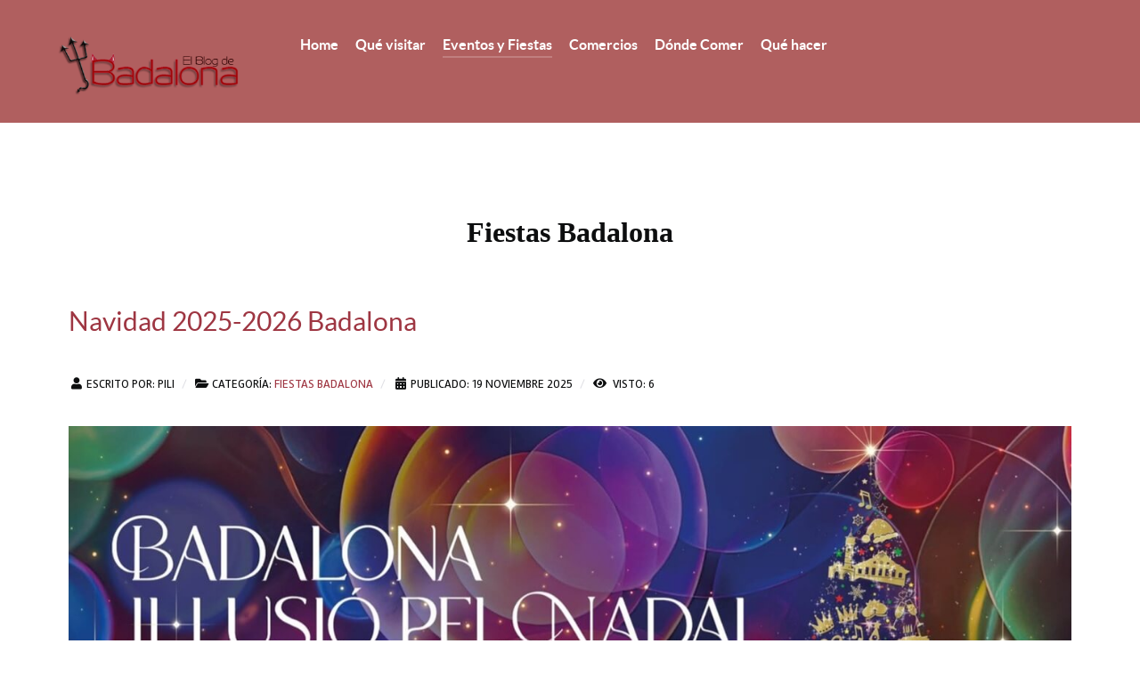

--- FILE ---
content_type: text/html; charset=UTF-8
request_url: https://www.blogbadalona.com/fiestas-badalona?iccaldate=2021-10-1
body_size: 15341
content:
<!DOCTYPE html>
<html lang="es-ES" dir="ltr">
<head>
<meta name="viewport" content="width=device-width, initial-scale=1.0">
<meta http-equiv="X-UA-Compatible" content="IE=edge" />
<meta charset="utf-8">
<meta name="rights" content="silver-mantis-364209.hostingersite.com">
<meta name="description" content="El Blog de Badalona, un espacio donde hablaremos de mi ciudad, de tu ciudad. Un rincón donde descubrir nuevos lugares, un lugar que te permitirá estar al corrie">
<meta name="generator" content="Joomla! - Open Source Content Management">
<link rel="preconnect" href="https://fonts.googleapis.com"  crossorigin />
<link rel="preconnect" href="https://fonts.gstatic.com"  crossorigin />
<link rel="preload" href="/media/com_jchoptimize/cache/js/7e399ceb854fe0bb305dc4221290ef3cc0d67dc90b6848c1fcedbc84607d81a9.js" as="script" />
<link rel="preload" href="/templates/g5_helium/images/blogbdn/blog-Badalona.png" as="image" />
<link rel="preload" href="/images/fiestas/badalona-il.lusio-pel-nadal%201.jpg" as="image" />
<link rel="preload" href="/images/fiestas/sorteo-participar-cabalgata-reyes-2026.jpg" as="image" />
<link rel="preload" href="/images/eventos/festa-major-badalona-2025.jpg" as="image" />
<link rel="preload" href="/images/eventos/los40-summer-live-2025-badalona.jpg" as="image" />
<link rel="preload" href="/images/fiestas/cremada-dimoni-badalona-2025.jpg" as="image" />
<link rel="preload" href="https://fonts.googleapis.com/css?family=Rambla&display=swap" as="style" onload="this.rel='stylesheet'" />
<link rel="preload" href="/media/com_jchoptimize/cache/css/b6a8ceaabd938183586f2780b1d94e3f3981c956c97c312c998e5c4f73ad89e8.css" as="style" onload="this.rel='stylesheet'" />
<link rel="preload" href="/media/com_jchoptimize/cache/css/b6a8ceaabd938183586f2780b1d94e3fad90c98b67dcd3be289d8b76248d5288.css" as="style" onload="this.rel='stylesheet'" />
<link rel="preload" href="/media/com_jchoptimize/cache/css/b6a8ceaabd938183586f2780b1d94e3ff28aef37533caf2640e231641970ce70.css" as="style" onload="this.rel='stylesheet'" />
<title>Eventos y Fiestas - Blog Badalona</title>
<link href="/fiestas-badalona?iccaldate=2015-08-1&amp;format=feed&amp;type=rss" rel="alternate" type="application/rss+xml" title="Eventos y Fiestas - Blog Badalona">
<link href="/fiestas-badalona?iccaldate=2015-08-1&amp;format=feed&amp;type=atom" rel="alternate" type="application/atom+xml" title="Eventos y Fiestas - Blog Badalona">
<link href="/templates/g5_helium/favicon.ico" rel="icon" type="image/vnd.microsoft.icon">
<script type="application/json" class="joomla-script-options new">{"joomla.jtext":{"MOD_FINDER_SEARCH_VALUE":"Buscar&hellip;","JLIB_JS_AJAX_ERROR_OTHER":"Se ha producido un aborto en la conexi\u00f3n mientras se recuperaban datos de JSON: C\u00f3digo de estado HTTP %s.","JLIB_JS_AJAX_ERROR_PARSE":"Se ha producido un error de an\u00e1lisis mientras se procesaban los siguientes datos de JSON:<br><code style=\"color:inherit;white-space:pre-wrap;padding:0;margin:0;border:0;background:inherit;\">%s<\/code>","ERROR":"Error","MESSAGE":"Mensaje","NOTICE":"Aviso","WARNING":"Advertencia","JCLOSE":"Cerrar","JOK":"OK","JOPEN":"Abrir"},"finder-search":{"url":"\/component\/finder\/?task=suggestions.suggest&format=json&tmpl=component&Itemid=101"},"system.paths":{"root":"","rootFull":"https:\/\/www.blogbadalona.com\/","base":"","baseFull":"https:\/\/www.blogbadalona.com\/"},"csrf.token":"877fa3f0347d2d37b20e8197b7569920"}</script>
<noscript>
<style>img.jch-lazyload,iframe.jch-lazyload{display:none}</style>
</noscript>
<style id="jch-optimize-critical-css" data-id="2e94f881f8048bb8bc0bda41f66a13cd71e432b5932c1e57ae4187bd610994a1">@supports (transform:scale(0)){}.g-main-nav ul,#g-mobilemenu-container ul{margin:0;padding:0;list-style:none}@-webkit-viewport{width:device-width}@-moz-viewport{width:device-width}@-ms-viewport{width:device-width}@-o-viewport{width:device-width}@viewport{width:device-width}html{height:100%;font-size:100%;-ms-text-size-adjust:100%;-webkit-text-size-adjust:100%;box-sizing:border-box}*,*::before,*::after{box-sizing:inherit}body{margin:0}#g-page-surround{min-height:100vh;position:relative;overflow:hidden}article,aside,details,footer,header,hgroup,main,nav,section,summary{display:block}a{background:transparent;text-decoration:none}a:active,a:hover{outline:0}b,strong{font-weight:bold}img{height:auto;max-width:100%;display:inline-block;vertical-align:middle;border:0;-ms-interpolation-mode:bicubic}button,input,optgroup,select,textarea{color:inherit;font:inherit;margin:0}button{overflow:visible}button,select{text-transform:none}button,html input[type="button"],input[type="reset"],input[type="submit"]{-webkit-appearance:button;cursor:pointer}button::-moz-focus-inner,input::-moz-focus-inner{border:0;padding:0}input{line-height:normal}textarea{overflow:auto}optgroup{font-weight:bold}tr,td,th{vertical-align:middle}th,td{padding:0.375rem 0}th{text-align:left}@media print{body{background:#fff !important;color:#000 !important}}.g-container{margin:0 auto;padding:0}.g-grid{display:flex;flex-flow:row wrap;list-style:none;margin:0;padding:0;text-rendering:optimizespeed}.g-block{flex:1;min-width:0;min-height:0}.size-20{flex:0 20%;width:20%}.size-22{flex:0 22%;width:22%}.size-50{flex:0 50%;width:50%}.size-78{flex:0 78%;width:78%}.size-80{flex:0 80%;width:80%}.size-33-3{flex:0 33.33333%;width:33.33333%;max-width:33.33333%}.size-100{width:100%;max-width:100%;flex-grow:0;flex-basis:100%}.g-main-nav .g-toplevel>li{display:inline-block;cursor:pointer;transition:background .2s ease-out,transform .2s ease-out}.g-main-nav .g-toplevel>li .g-menu-item-content{display:inline-block;vertical-align:middle;cursor:pointer}.g-main-nav .g-toplevel>li .g-menu-item-container{transition:transform .2s ease-out}.g-menu-item-container{display:block;position:relative}.g-main-nav .g-standard{position:relative}#g-mobilemenu-container .g-toplevel{position:relative}#g-mobilemenu-container .g-toplevel li{display:block;position:static !important;margin-right:0;cursor:pointer}#g-mobilemenu-container .g-toplevel li .g-menu-item-container{padding:0.938rem 1rem}#g-mobilemenu-container .g-toplevel li .g-menu-item-content{display:inline-block;line-height:1rem}#g-mobilemenu-container .g-toplevel li.g-parent>.g-menu-item-container>.g-menu-item-content{position:relative}#g-mobilemenu-container .g-toplevel li.g-parent .g-menu-parent-indicator{position:absolute;right:0.938rem;text-align:center}#g-mobilemenu-container .g-toplevel li.g-parent .g-menu-parent-indicator:after{display:inline-block;text-align:center;opacity:0.5;width:1.5rem;line-height:normal;font-family:"Font Awesome 5 Pro","Font Awesome 5 Free",FontAwesome;font-weight:900;content:""}#g-mobilemenu-container .g-toplevel .g-dropdown{top:0;background:transparent;position:absolute;left:0;right:0;z-index:1;transition:transform .2s ease-out;transform:translateX(100%)}#g-mobilemenu-container .g-toplevel .g-dropdown.g-active{transform:translateX(0);z-index:0}#g-mobilemenu-container .g-toplevel .g-dropdown .g-go-back{display:block}#g-mobilemenu-container .g-toplevel .g-dropdown .g-block{width:100%;overflow:visible}#g-mobilemenu-container .g-toplevel .g-dropdown .g-block .g-go-back{display:none}#g-mobilemenu-container .g-toplevel .g-dropdown .g-block:first-child .g-go-back{display:block}#g-mobilemenu-container .g-toplevel .g-dropdown-column{float:none;padding:0}#g-mobilemenu-container .g-toplevel .g-dropdown-column [class*="size-"]{flex:0 1 100%;max-width:100%}#g-mobilemenu-container .g-sublevel{cursor:default}#g-mobilemenu-container .g-sublevel li{position:static}#g-mobilemenu-container .g-sublevel .g-dropdown{top:0}#g-mobilemenu-container .g-menu-item-container{transition:transform .2s ease-out}#g-mobilemenu-container .g-toplevel.g-slide-out>.g-menu-item>.g-menu-item-container,#g-mobilemenu-container .g-toplevel.g-slide-out>.g-go-back>.g-menu-item-container,#g-mobilemenu-container .g-sublevel.g-slide-out>.g-menu-item>.g-menu-item-container,#g-mobilemenu-container .g-sublevel.g-slide-out>.g-go-back>.g-menu-item-container{transform:translateX(-100%)}#g-mobilemenu-container .g-menu-item-subtitle{line-height:1.5}#g-mobilemenu-container i{float:left;line-height:1.4rem;margin-right:0.3rem}h1,h2,h3,h4,h5,h6{margin:0.75rem 0 1.5rem 0;text-rendering:optimizeLegibility}p{margin:1.5rem 0}ul,ol,dl{margin-top:1.5rem;margin-bottom:1.5rem}ul{margin-left:1.5rem;padding:0}dl{padding:0}ol{padding-left:1.5rem}label{margin-bottom:0.375rem}textarea,select[multiple=multiple]{transition:border-color;padding:0.375rem 0.375rem}textarea:focus,select[multiple=multiple]:focus{outline:none}input[type="color"],input[type="date"],input[type="datetime"],input[type="datetime-local"],input[type="email"],input[type="month"],input[type="number"],input[type="password"],input[type="search"],input[type="tel"],input[type="text"],input[type="time"],input[type="url"],input[type="week"],input:not([type]),textarea{transition:border-color;padding:0.375rem 0.375rem}input[type="color"]:focus,input[type="date"]:focus,input[type="datetime"]:focus,input[type="datetime-local"]:focus,input[type="email"]:focus,input[type="month"]:focus,input[type="number"]:focus,input[type="password"]:focus,input[type="search"]:focus,input[type="tel"]:focus,input[type="text"]:focus,input[type="time"]:focus,input[type="url"]:focus,input[type="week"]:focus,input:not([type]):focus,textarea:focus{outline:none}textarea{resize:vertical}select{max-width:100%}button,input[type="submit"]{cursor:pointer;user-select:none;vertical-align:middle;white-space:nowrap;border:inherit}.hide,body .g-offcanvas-hide{display:none}.clearfix::after{clear:both;content:"";display:table}#g-offcanvas{position:fixed;top:0;left:0;right:0;bottom:0;overflow-x:hidden;overflow-y:auto;text-align:left;display:none;-webkit-overflow-scrolling:touch}.g-offcanvas-toggle{display:block;position:absolute;top:0.7rem;left:0.7rem;z-index:10;line-height:1;cursor:pointer}.g-offcanvas-active{overflow-x:hidden}.g-offcanvas-open{overflow:hidden}.g-offcanvas-open body,.g-offcanvas-open #g-page-surround{overflow:hidden}.g-offcanvas-open .g-nav-overlay{z-index:15;position:absolute;opacity:1;height:100%}.g-offcanvas-open #g-offcanvas{display:block}.g-offcanvas-left #g-page-surround{left:0}.g-offcanvas-right #g-offcanvas{left:inherit}.g-offcanvas-right .g-offcanvas-toggle{left:inherit;right:0.7rem}.g-offcanvas-right #g-page-surround{right:0}.g-offcanvas-left #g-offcanvas{right:inherit}.g-content{margin:0.625rem;padding:0.938rem}body{font-size:1rem;line-height:2}h1{font-size:2.25rem}h2{font-size:1.9rem}h3{font-size:1.5rem}h4{font-size:1.25rem}h5{font-size:1rem}h6{font-size:0.85rem}sub,sup{font-size:0.75rem}textarea,select[multiple=multiple],input[type="color"],input[type="date"],input[type="datetime"],input[type="datetime-local"],input[type="email"],input[type="month"],input[type="number"],input[type="password"],input[type="search"],input[type="tel"],input[type="text"],input[type="time"],input[type="url"],input[type="week"],input:not([type]){border-radius:0.25rem}body{color:#0d0e0f;background:#fff;-webkit-font-smoothing:antialiased;-moz-osx-font-smoothing:auto}body *::selection{color:#fff;background:#b03947}body *::-moz-selection{color:#fff;background:#b03947}body p{margin:1rem 0}a{color:#9e3642;transition:all 0.2s}a:hover{color:#191b1c}body{font-family:"Rambla";font-weight:400}h1,h2,h3,h4,h5{font-family:"Lato";font-weight:400}h1{font-weight:700}h4{font-size:1.25rem}.platform-content,.moduletable,.widget{margin:0.625rem 0;padding:0.938rem 0}.platform-content .moduletable,.platform-content .widget,.moduletable .moduletable,.moduletable .widget,.widget .moduletable,.widget .widget{margin:0;padding:0}.platform-content:first-child,.moduletable:first-child,.widget:first-child{margin-top:0;padding-top:0}.platform-content:last-child,.moduletable:last-child,.widget:last-child{margin-bottom:0;padding-bottom:0}.button{display:inline-block;font-family:"Lato";font-weight:600;font-size:0.8rem;line-height:1.15;letter-spacing:0.1rem;text-transform:uppercase;background:#b03947;color:#fff;border:1px solid transparent;border-radius:2.5rem;margin:0 0 0.5rem 0;padding:1.5rem 3.125rem;vertical-align:middle;text-shadow:none;transition:all 0.2s}.button:hover,.button:active,.button:focus{background:#892d37;color:#fff;outline:0}.button:disabled{opacity:0.25;cursor:not-allowed}.button:disabled:hover{background:#b03947}.button.button-gradient{background:linear-gradient(90deg,#b03947,#c25050);border:none}.button.button-gradient:hover,.button.button-gradient:active,.button.button-gradient:focus{background:#b03947;color:white}table{border:1px solid #dce2e9}th{background:#eceff3;padding:0.5rem}td{padding:0.5rem}textarea,select[multiple=multiple]{background-color:white;border:1px solid #e0e0e5}textarea:hover,select[multiple=multiple]:hover{border-color:#b03947;box-shadow:0 0 4px rgba(176,57,71,0.5)}textarea:focus,select[multiple=multiple]:focus{border-color:#b03947;box-shadow:0 0 4px rgba(176,57,71,0.5)}textarea{width:100%;box-sizing:border-box !important;padding:0.75rem 1.25rem}input[type="color"],input[type="date"],input[type="datetime"],input[type="datetime-local"],input[type="email"],input[type="month"],input[type="number"],input[type="password"],input[type="search"],input[type="tel"],input[type="text"],input[type="time"],input[type="url"],input[type="week"],input:not([type]),textarea{background-color:white;vertical-align:middle;border:1px solid #e0e0e5;font-size:1rem;width:100%;line-height:2;padding:0.375rem 1.25rem;transition:border-color 0.2s}input[type="color"]:hover,input[type="date"]:hover,input[type="datetime"]:hover,input[type="datetime-local"]:hover,input[type="email"]:hover,input[type="month"]:hover,input[type="number"]:hover,input[type="password"]:hover,input[type="search"]:hover,input[type="tel"]:hover,input[type="text"]:hover,input[type="time"]:hover,input[type="url"]:hover,input[type="week"]:hover,input:not([type]):hover,textarea:hover{box-shadow:0 0 4px rgba(176,57,71,0.5)}input[type="color"]:focus,input[type="date"]:focus,input[type="datetime"]:focus,input[type="datetime-local"]:focus,input[type="email"]:focus,input[type="month"]:focus,input[type="number"]:focus,input[type="password"]:focus,input[type="search"]:focus,input[type="tel"]:focus,input[type="text"]:focus,input[type="time"]:focus,input[type="url"]:focus,input[type="week"]:focus,input:not([type]):focus,textarea:focus{box-shadow:0 0 4px rgba(176,57,71,0.5)}input[type="color"]:hover,input[type="date"]:hover,input[type="datetime"]:hover,input[type="datetime-local"]:hover,input[type="email"]:hover,input[type="month"]:hover,input[type="number"]:hover,input[type="password"]:hover,input[type="search"]:hover,input[type="tel"]:hover,input[type="text"]:hover,input[type="time"]:hover,input[type="url"]:hover,input[type="week"]:hover,input:not([type]):hover,textarea:hover{border-color:#b03947}input[type="color"]:focus,input[type="date"]:focus,input[type="datetime"]:focus,input[type="datetime-local"]:focus,input[type="email"]:focus,input[type="month"]:focus,input[type="number"]:focus,input[type="password"]:focus,input[type="search"]:focus,input[type="tel"]:focus,input[type="text"]:focus,input[type="time"]:focus,input[type="url"]:focus,input[type="week"]:focus,input:not([type]):focus,textarea:focus{border-color:#b03947}#g-page-surround{background:#fff;overflow:hidden}@media print{#g-page-surround{background:#fff !important;color:#000 !important}}#g-navigation{background:#b05f5f;color:#fff;position:relative;z-index:11}#g-navigation .g-container{position:relative}#g-navigation .g-main-nav{font-family:"Lato";font-weight:700;line-height:1.5}#g-navigation .g-main-nav .g-toplevel{line-height:3.125}#g-navigation .g-main-nav .g-toplevel>li{margin:0 0.5rem}@media only all and (min-width:48rem) and (max-width:59.99rem){#g-navigation .g-main-nav .g-toplevel>li{margin:0 0.2rem}}#g-navigation .g-main-nav .g-toplevel>li>.g-menu-item-container{color:#fff;padding:0.2345rem 0}#g-navigation .g-main-nav .g-toplevel>li>.g-menu-item-container>.g-menu-item-content{padding:0 0 0.2345rem}#g-navigation .g-main-nav .g-toplevel>li:hover>.g-menu-item-container{color:rgba(255,255,255,0.7)}#g-navigation .g-main-nav .g-toplevel>li.active>.g-menu-item-container>.g-menu-item-content{box-shadow:0 2px 0 rgba(255,255,255,0.2)}@media print{#g-navigation{background:#fff !important;color:#000 !important}}.g-main-nav .g-toplevel>li>.g-menu-item-container,.g-main-nav .g-sublevel>li>.g-menu-item-container{font-size:1rem;font-weight:bold;padding:0.469rem 0;white-space:normal;overflow-wrap:break-word;word-wrap:break-word;word-break:break-all;transition:0.35s ease}.g-main-nav{z-index:20}.g-main-nav .g-toplevel>li>.g-menu-item-container{text-decoration:none;line-height:1}.g-main-nav .g-toplevel>li>.g-menu-item-container>.g-menu-item-content{word-break:normal;line-height:normal}.g-main-nav .g-sublevel>li{margin:0.3125rem 0.9375rem;padding:0 0 0.2345rem 0}.g-main-nav .g-sublevel>li>.g-menu-item-container{line-height:normal;font-size:0.85rem;font-weight:bold}.g-menu-item-subtitle{opacity:0.7}#g-mainbar{background:#fff;color:#0d0e0f;padding:3rem 0}@media print{#g-main{background:#fff !important;color:#000 !important}}#g-footer{background:#242424;color:#fff;padding:3rem 0}#g-footer .g-content{margin:0.625rem 0}#g-footer .g-copyright{font-size:0.8125rem;line-height:1.25rem}@media only all and (max-width:47.99rem){#g-footer .g-copyright{text-align:center}}#g-footer .g-horizontalmenu{padding:0.5rem 0;text-align:right}@media only all and (max-width:47.99rem){#g-footer .g-horizontalmenu{text-align:center}}#g-footer .g-horizontalmenu a{color:#fff}#g-footer .g-horizontalmenu a:hover{color:rgba(255,255,255,0.6);box-shadow:0 2px 0 rgba(255,255,255,0.2)}#g-footer .g-totop{padding:0.5rem 0}#g-footer .g-totop a{color:#fff}#g-footer .g-totop a:hover{color:rgba(255,255,255,0.6)}@media print{#g-footer{background:#fff !important;color:#000 !important}}#g-offcanvas{background:#2a363b;width:12rem;color:#eceeef}#g-offcanvas a{color:#eceeef}#g-offcanvas a:hover{color:#501a20}#g-offcanvas h1,#g-offcanvas h2,#g-offcanvas h3,#g-offcanvas h4,#g-offcanvas h5,#g-offcanvas h6,#g-offcanvas strong{color:#eceeef}#g-offcanvas .button{background:#c25050;color:#eceeef}#g-offcanvas .button:hover{background:#c96363}#g-offcanvas .button:active{background:#b84040}#g-offcanvas hr{border-bottom:1px solid rgba(255,255,255,0.5)}#g-offcanvas .g-offcanvas-toggle{color:#eceeef;left:9rem;top:1rem}.g-offcanvas-toggle{font-size:2rem;color:#e84a5f;width:32px;height:32px;top:1.2rem;z-index:100001;display:none}.g-offcanvas-open .g-offcanvas-toggle{color:rgba(255,255,255,0.6)}@media only all and (max-width:48rem){.g-offcanvas-toggle{display:block}}.g-offcanvas-open .g-nav-overlay{z-index:100000}.g-offcanvas-open .g-offcanvas-left #g-page-surround{left:12rem}.g-offcanvas-open .g-offcanvas-right #g-page-surround{right:12rem}.g-offcanvas-open .dir-rtl.g-offcanvas-left #g-offcanvas{right:auto}.g-offcanvas-open .dir-rtl.g-offcanvas-right #g-offcanvas{left:auto}#g-offcanvas #g-mobilemenu-container ul{background:#2a363b}#g-offcanvas #g-mobilemenu-container ul>li>.g-menu-item-container{color:#eceeef;padding:0.938rem}#g-offcanvas #g-mobilemenu-container ul>li:not(.g-menu-item-type-particle):not(.g-menu-item-type-module).active>.g-menu-item-container,#g-offcanvas #g-mobilemenu-container ul>li:not(.g-menu-item-type-particle):not(.g-menu-item-type-module):hover>.g-menu-item-container{color:#eceeef}#g-offcanvas #g-mobilemenu-container ul>li:not(.g-menu-item-type-particle):not(.g-menu-item-type-module).active{background:#912f3b}#g-offcanvas #g-mobilemenu-container ul>li:not(.g-menu-item-type-particle):not(.g-menu-item-type-module):hover{background:#9d333f}#g-offcanvas #g-mobilemenu-container ul>li.g-menu-item-link-parent>.g-menu-item-container>.g-menu-parent-indicator{border:1px solid #c34554;background:#a13441;border-radius:0.25rem;margin:-0.3rem 0 -0.2rem 0.5rem;padding:0.2rem}#g-offcanvas #g-mobilemenu-container ul>li.g-menu-item-link-parent>.g-menu-item-container>.g-menu-parent-indicator:hover{background:#912f3b}#g-offcanvas #g-mobilemenu-container ul .g-dropdown-column{width:12rem}#g-offcanvas #g-mobilemenu-container ul i.fa{width:1.5rem}#g-mobilemenu-container{margin:-1.563rem}@media print{#g-offcanvas{background:#fff !important;color:#000 !important}}.g-social a{padding:0.1875rem 0.4rem;text-decoration:none}@media only all and (min-width:48rem) and (max-width:59.99rem){.g-social a{padding:0.1875rem 0.25rem}}.g-horizontalmenu{list-style:none;margin:0;padding:0;font-family:"Lato";font-weight:700}@media only all and (max-width:47.99rem){.g-horizontalmenu{text-align:center}}.g-horizontalmenu li{display:inline-block;padding:0 1rem}.g-horizontalmenu li a{display:inline-block;padding:0 0 0.5rem;margin-bottom:0.5rem}.g-horizontalmenu li:first-child{padding-left:0}.g-horizontalmenu li:last-child{padding-right:0}.g-totop{font-family:"Lato";font-weight:700;text-align:right}@media only all and (max-width:47.99rem){.g-totop{text-align:center}}.g-container{width:75rem}@media only all and (min-width:60rem) and (max-width:74.99rem){.g-container{width:60rem}}@media only all and (min-width:48rem) and (max-width:59.99rem){.g-container{width:48rem}}@media only all and (min-width:30.01rem) and (max-width:47.99rem){.g-container{width:30rem}}@media only all and (max-width:30rem){.g-container{width:100%}}@media only all and (max-width:47.99rem){.g-block{flex-grow:0;flex-basis:100%}}@media only all and (max-width:47.99rem){body [class*="size-"]{flex-grow:0;flex-basis:100%;max-width:100%}}@media only all and (max-width:47.99rem){@supports not (flex-wrap:wrap){.g-grid{display:block;flex-wrap:inherit}.g-block{display:block;flex:inherit}}}.container,.container-fluid,.container-sm,.container-md,.container-lg,.container-xl,.container-xxl{width:100%;padding-right:var(--bs-gutter-x,0.75rem);padding-left:var(--bs-gutter-x,0.75rem);margin-right:auto;margin-left:auto}@media (min-width:576px){.container,.container-sm{max-width:540px}}@media (min-width:768px){.container,.container-sm,.container-md{max-width:720px}}@media (min-width:992px){.container,.container-sm,.container-md,.container-lg{max-width:960px}}@media (min-width:1200px){.container,.container-sm,.container-md,.container-lg,.container-xl{max-width:1140px}}@media (min-width:1400px){.container,.container-sm,.container-md,.container-lg,.container-xl,.container-xxl{max-width:1320px}}.row{--bs-gutter-x:1.5rem;--bs-gutter-y:0;display:flex;flex-wrap:wrap;margin-top:calc(var(--bs-gutter-y) * -1);margin-right:calc(var(--bs-gutter-x) * -.5);margin-left:calc(var(--bs-gutter-x) * -.5)}.row>*{flex-shrink:0;width:100%;max-width:100%;padding-right:calc(var(--bs-gutter-x) * .5);padding-left:calc(var(--bs-gutter-x) * .5);margin-top:var(--bs-gutter-y)}.col{flex:1 0 0%}.form-control{display:block;width:100%;padding:0.375rem 0.75rem;font-size:1rem;font-weight:400;line-height:1.5;color:#212529;background-color:#fff;background-clip:padding-box;border:1px solid #ced4da;appearance:none;border-radius:0.25rem;transition:border-color 0.15s ease-in-out,box-shadow 0.15s ease-in-out}.form-control:focus{color:#212529;background-color:#fff;border-color:#86b7fe;outline:0;box-shadow:0 0 0 0.25rem rgba(13,110,253,0.25)}.form-control::-webkit-date-and-time-value{height:1.5em}.form-control::placeholder{color:#6c757d;opacity:1}.form-control:disabled,.form-control[readonly]{background-color:#e9ecef;opacity:1}.form-control::file-selector-button{padding:0.375rem 0.75rem;margin:-0.375rem -0.75rem;margin-inline-end:0.75rem;color:#212529;background-color:#e9ecef;pointer-events:none;border-color:inherit;border-style:solid;border-width:0;border-inline-end-width:1px;border-radius:0;transition:color 0.15s ease-in-out,background-color 0.15s ease-in-out,border-color 0.15s ease-in-out,box-shadow 0.15s ease-in-out}.form-control:hover:not(:disabled):not([readonly])::file-selector-button{background-color:#dde0e3}.form-control::-webkit-file-upload-button{padding:0.375rem 0.75rem;margin:-0.375rem -0.75rem;margin-inline-end:0.75rem;color:#212529;background-color:#e9ecef;pointer-events:none;border-color:inherit;border-style:solid;border-width:0;border-inline-end-width:1px;border-radius:0;transition:color 0.15s ease-in-out,background-color 0.15s ease-in-out,border-color 0.15s ease-in-out,box-shadow 0.15s ease-in-out}.form-control:hover:not(:disabled):not([readonly])::-webkit-file-upload-button{background-color:#dde0e3}.input-group{position:relative;display:flex;flex-wrap:wrap;align-items:stretch;width:100%}.input-group>.form-control,.input-group>.form-select{position:relative;flex:1 1 auto;width:1%;min-width:0}.input-group>.form-control:focus,.input-group>.form-select:focus{z-index:3}.input-group .btn{position:relative;z-index:2}.input-group .btn:focus{z-index:3}.input-group:not(.has-validation)>:not(:last-child):not(.dropdown-toggle):not(.dropdown-menu),.input-group:not(.has-validation)>.dropdown-toggle:nth-last-child(n+3){border-top-right-radius:0;border-bottom-right-radius:0}.input-group>:not(:first-child):not(.dropdown-menu):not(.valid-tooltip):not(.valid-feedback):not(.invalid-tooltip):not(.invalid-feedback){margin-left:-1px;border-top-left-radius:0;border-bottom-left-radius:0}.valid-feedback{display:none;width:100%;margin-top:0.25rem;font-size:0.875em;color:#198754}.valid-tooltip{position:absolute;top:100%;z-index:5;display:none;max-width:100%;padding:0.25rem 0.5rem;margin-top:.1rem;font-size:0.875rem;color:#fff;background-color:rgba(25,135,84,0.9);border-radius:0.25rem}.invalid-feedback{display:none;width:100%;margin-top:0.25rem;font-size:0.875em;color:#dc3545}.invalid-tooltip{position:absolute;top:100%;z-index:5;display:none;max-width:100%;padding:0.25rem 0.5rem;margin-top:.1rem;font-size:0.875rem;color:#fff;background-color:rgba(220,53,69,0.9);border-radius:0.25rem}.btn{display:inline-block;font-weight:400;line-height:1.5;color:#212529;text-align:center;text-decoration:none;vertical-align:middle;cursor:pointer;user-select:none;background-color:transparent;border:1px solid transparent;padding:0.375rem 0.75rem;font-size:1rem;border-radius:0.25rem;transition:color 0.15s ease-in-out,background-color 0.15s ease-in-out,border-color 0.15s ease-in-out,box-shadow 0.15s ease-in-out}.btn:hover{color:#212529}.btn-check:focus+.btn,.btn:focus{outline:0;box-shadow:0 0 0 0.25rem rgba(13,110,253,0.25)}.btn:disabled,.btn.disabled,fieldset:disabled .btn{pointer-events:none;opacity:0.65}.dropup,.dropend,.dropdown,.dropstart{position:relative}.dropdown-toggle{white-space:nowrap}.dropdown-toggle::after{display:inline-block;margin-left:0.255em;vertical-align:0.255em;content:"";border-top:0.3em solid;border-right:0.3em solid transparent;border-bottom:0;border-left:0.3em solid transparent}.dropdown-toggle:empty::after{margin-left:0}.dropdown-menu{position:absolute;z-index:1000;display:none;min-width:10rem;padding:0.5rem 0;margin:0;font-size:1rem;color:#212529;text-align:left;list-style:none;background-color:#fff;background-clip:padding-box;border:1px solid rgba(0,0,0,0.15);border-radius:0.25rem}.pagination{display:flex;padding-left:0;list-style:none}.page-link{position:relative;display:block;color:#0d6efd;text-decoration:none;background-color:#fff;border:1px solid #dee2e6;transition:color 0.15s ease-in-out,background-color 0.15s ease-in-out,border-color 0.15s ease-in-out,box-shadow 0.15s ease-in-out}.page-link:hover{z-index:2;color:#0a58ca;background-color:#e9ecef;border-color:#dee2e6}.page-link:focus{z-index:3;color:#0a58ca;background-color:#e9ecef;outline:0;box-shadow:0 0 0 0.25rem rgba(13,110,253,0.25)}.page-item:not(:first-child) .page-link{margin-left:-1px}.page-item.active .page-link{z-index:3;color:#fff;background-color:#0d6efd;border-color:#0d6efd}.page-item.disabled .page-link{color:#6c757d;pointer-events:none;background-color:#fff;border-color:#dee2e6}.page-link{padding:0.375rem 0.75rem}.page-item:first-child .page-link{border-top-left-radius:0.25rem;border-bottom-left-radius:0.25rem}.page-item:last-child .page-link{border-top-right-radius:0.25rem;border-bottom-right-radius:0.25rem}.offcanvas{position:fixed;bottom:0;z-index:1050;display:flex;flex-direction:column;max-width:100%;visibility:hidden;background-color:#fff;background-clip:padding-box;outline:0;transition:transform 0.3s ease-in-out}.offcanvas-header{display:flex;align-items:center;justify-content:space-between;padding:1rem 1rem}.offcanvas-header .btn-close{padding:0.5rem 0.5rem;margin-top:-0.5rem;margin-right:-0.5rem;margin-bottom:-0.5rem}.offcanvas-title{margin-bottom:0;line-height:1.5}.offcanvas-body{flex-grow:1;padding:1rem 1rem;overflow-y:auto}.offcanvas-start{top:0;left:0;width:400px;border-right:1px solid rgba(0,0,0,0.2);transform:translateX(-100%)}.offcanvas-end{top:0;right:0;width:400px;border-left:1px solid rgba(0,0,0,0.2);transform:translateX(100%)}.offcanvas-top{top:0;right:0;left:0;height:30vh;max-height:100%;border-bottom:1px solid rgba(0,0,0,0.2);transform:translateY(-100%)}.offcanvas-bottom{right:0;left:0;height:30vh;max-height:100%;border-top:1px solid rgba(0,0,0,0.2);transform:translateY(100%)}.offcanvas.show{transform:none}.clearfix::after{display:block;clear:both;content:""}.visually-hidden,.visually-hidden-focusable:not(:focus):not(:focus-within){position:absolute !important;width:1px !important;height:1px !important;padding:0 !important;margin:-1px !important;overflow:hidden !important;clip:rect(0,0,0,0) !important;white-space:nowrap !important;border:0 !important}.w-100{width:100% !important}.mb-4{margin-bottom:1.5rem !important}.ms-0{margin-left:0 !important}.pt-3{padding-top:1rem !important}.pe-2{padding-right:0.5rem !important}.text-muted{color:#6c757d !important}@media (min-width:768px){.float-md-end{float:right !important}}@supports (display:grid){}@supports (display:grid){}.blog-items{display:flex;flex-wrap:wrap;width:100%;padding:0;margin-right:-0.75rem;margin-bottom:1.5rem;margin-left:-0.75rem}.blog-item{display:flex;flex-direction:column;padding:0 0.75rem 1.5rem;overflow:hidden}.article-info dd{padding:0}@supports (display:grid){.blog-items{display:grid;margin:0 0 1.5rem;grid-auto-flow:row;grid-template-columns:1fr;grid-gap:1.5rem}.blog-items .blog-item{padding:0}}.form-control{max-width:100%;background-color:#fff}.form-select{max-width:100%}.invalid{color:#dc3545;border-color:#dc3545}.valid{border-color:#198754}:focus+[role="tooltip"],:hover+[role="tooltip"]{position:absolute;display:block}fieldset{margin-bottom:3rem}.icon-white{color:#fff}@supports (-ms-ime-align:auto){}.platform-content.container{max-width:100% !important}.fa,.fab,.fad,.fal,.far,.fas,.icon-joomla,[class*=" icon-"],[class^=icon-]{text-rendering:auto}.fa,.fab,.fad,.fal,.far,.fas,.icon-joomla,[class*=" icon-"],[class^=icon-]{-moz-osx-font-smoothing:grayscale;-webkit-font-smoothing:antialiased;display:inline-block;font-style:normal;font-variant:normal;line-height:1}.icon-joomla,[class*=" icon-"],[class^=icon-]{font-weight:400}.fa-2x{font-size:2em}.fa-fw,.icon-fw{text-align:center;width:1.25em}:root .fa-flip-both,:root .fa-flip-horizontal,:root .fa-flip-vertical,:root .fa-rotate-180,:root .fa-rotate-270,:root .fa-rotate-90,:root .icon-flip-both,:root .icon-flip-horizontal,:root .icon-flip-vertical,:root .icon-rotate-180,:root .icon-rotate-270,:root .icon-rotate-90{-webkit-filter:none;filter:none}.fa-bars:before{content:"\f0c9"}.fa-chevron-up:before{content:"\f077"}.fa-facebook-f:before{content:"\f39e"}.fa-instagram:before{content:"\f16d"}.fa-pinterest-p:before{content:"\f231"}.fa-twitter:before{content:"\f099"}.fa-youtube:before{content:"\f167"}.far{font-family:Font Awesome\ 5 Free;font-weight:400}.fa,.fas,[class*=" icon-"],[class^=icon-]{font-family:Font Awesome\ 5 Free;font-weight:900}.fab,.icon-joomla{font-family:Font Awesome\ 5 Brands;font-weight:400}[class*=" icon-"],[class^=icon-]{speak:none}.icon-joomla:before{content:"\f1aa"}.icon-angle-double-left:before{content:"\f100"}.icon-angle-double-right:before{content:"\f101"}.icon-angle-left:before{content:"\f104"}.icon-angle-right:before{content:"\f105"}.icon-calendar-alt:before,.icon-calendar:before{content:"\f073"}.icon-chevron-right:before{content:"\f054"}.icon-eye:before{content:"\f06e"}.icon-folder-open:before{content:"\f07c"}.icon-folder-remove:before,.icon-folder:before{content:"\f07b"}.icon-search:before{content:"\f002"}.icon-user:before{content:"\f007"}.fa{display:inline-block;font:normal normal normal 14px/1 FontAwesome;font-size:inherit;text-rendering:auto;-webkit-font-smoothing:antialiased;-moz-osx-font-smoothing:grayscale}.fa-2x{font-size:2em}.fa-fw{width:1.28571429em;text-align:center}.fa-rotate-90{-ms-filter:"progid:DXImageTransform.Microsoft.BasicImage(rotation=1)";-webkit-transform:rotate(90deg);-ms-transform:rotate(90deg);transform:rotate(90deg)}.fa-rotate-180{-ms-filter:"progid:DXImageTransform.Microsoft.BasicImage(rotation=2)";-webkit-transform:rotate(180deg);-ms-transform:rotate(180deg);transform:rotate(180deg)}.fa-rotate-270{-ms-filter:"progid:DXImageTransform.Microsoft.BasicImage(rotation=3)";-webkit-transform:rotate(270deg);-ms-transform:rotate(270deg);transform:rotate(270deg)}.fa-flip-horizontal{-ms-filter:"progid:DXImageTransform.Microsoft.BasicImage(rotation=0, mirror=1)";-webkit-transform:scale(-1,1);-ms-transform:scale(-1,1);transform:scale(-1,1)}.fa-flip-vertical{-ms-filter:"progid:DXImageTransform.Microsoft.BasicImage(rotation=2, mirror=1)";-webkit-transform:scale(1,-1);-ms-transform:scale(1,-1);transform:scale(1,-1)}:root .fa-rotate-90,:root .fa-rotate-180,:root .fa-rotate-270,:root .fa-flip-horizontal,:root .fa-flip-vertical{filter:none}.fa-chevron-up:before{content:"\f077"}.fa-twitter:before{content:"\f099"}.fa-facebook-f:before,.fa-facebook:before{content:"\f09a"}.fa-navicon:before,.fa-reorder:before,.fa-bars:before{content:"\f0c9"}.fa-pinterest:before{content:"\f0d2"}.fa-youtube:before{content:"\f167"}.fa-instagram:before{content:"\f16d"}.fa-pinterest-p:before{content:"\f231"}.fa-fa:before,.fa-font-awesome:before{content:"\f2b4"}.edit.item-page .btn-toolbar .btn,.pager.pagenav a,p.readmore .btn,.contact .form-actions .btn,#contact-form .controls .btn-primary.validate,.profile .btn,.login .btn,.logout .btn,.registration .btn,.profile-edit .btn,.remind .btn,.reset .btn,.search #searchForm .btn,.search #search-form .btn,.finder #searchForm .btn,.finder #search-form .btn{display:inline-block;font-family:"Lato";font-weight:600;font-size:0.8rem;line-height:1.15;letter-spacing:0.1rem;text-transform:uppercase;background:#b03947;color:#fff;border:1px solid transparent;border-radius:2.5rem;margin:0 0 0.5rem 0;padding:1.5rem 3.125rem;vertical-align:middle;text-shadow:none;transition:all 0.2s}.edit.item-page .btn-toolbar .btn:hover,.pager.pagenav a:hover,p.readmore .btn:hover,.contact .form-actions .btn:hover,#contact-form .controls .btn-primary.validate:hover,.profile .btn:hover,.login .btn:hover,.logout .btn:hover,.registration .btn:hover,.profile-edit .btn:hover,.remind .btn:hover,.reset .btn:hover,.search #searchForm .btn:hover,.search #search-form .btn:hover,.finder #searchForm .btn:hover,.finder #search-form .btn:hover,.edit.item-page .btn-toolbar .btn:active,.pager.pagenav a:active,p.readmore .btn:active,.contact .form-actions .btn:active,#contact-form .controls .btn-primary.validate:active,.profile .btn:active,.login .btn:active,.logout .btn:active,.registration .btn:active,.profile-edit .btn:active,.remind .btn:active,.reset .btn:active,.search #searchForm .btn:active,.search #search-form .btn:active,.finder #searchForm .btn:active,.finder #search-form .btn:active,.edit.item-page .btn-toolbar .btn:focus,.pager.pagenav a:focus,p.readmore .btn:focus,.contact .form-actions .btn:focus,#contact-form .controls .btn-primary.validate:focus,.profile .btn:focus,.login .btn:focus,.logout .btn:focus,.registration .btn:focus,.profile-edit .btn:focus,.remind .btn:focus,.reset .btn:focus,.search #searchForm .btn:focus,.search #search-form .btn:focus,.finder #searchForm .btn:focus,.finder #search-form .btn:focus{background:#892d37;color:#fff}.edit.item-page .btn-toolbar .btn:disabled,.pager.pagenav a:disabled,p.readmore .btn:disabled,.contact .form-actions .btn:disabled,#contact-form .controls .btn-primary.validate:disabled,.profile .btn:disabled,.login .btn:disabled,.logout .btn:disabled,.registration .btn:disabled,.profile-edit .btn:disabled,.remind .btn:disabled,.reset .btn:disabled,.search #searchForm .btn:disabled,.search #search-form .btn:disabled,.finder #searchForm .btn:disabled,.finder #search-form .btn:disabled{opacity:0.25;cursor:not-allowed}.edit.item-page .btn-toolbar .btn:disabled:hover,.pager.pagenav a:disabled:hover,p.readmore .btn:disabled:hover,.contact .form-actions .btn:disabled:hover,#contact-form .controls .btn-primary.validate:disabled:hover,.profile .btn:disabled:hover,.login .btn:disabled:hover,.logout .btn:disabled:hover,.registration .btn:disabled:hover,.profile-edit .btn:disabled:hover,.remind .btn:disabled:hover,.reset .btn:disabled:hover,.search #searchForm .btn:disabled:hover,.search #search-form .btn:disabled:hover,.finder #searchForm .btn:disabled:hover,.finder #search-form .btn:disabled:hover{background:#b03947}.btn{border-radius:0.25rem;border:0;color:#0d0e0f;box-shadow:none}.btn span{padding:0;margin:0}.btn-primary{font-family:"Lato";font-weight:600;font-size:0.8rem;line-height:1.15;letter-spacing:0.1rem;text-transform:uppercase;background:#b03947;color:#fff;border:1px solid transparent;vertical-align:middle;text-shadow:none;transition:all 0.2s}.btn-primary:hover,.btn-primary:active,.btn-primary:focus{background:#892d37;color:#fff}.edit.item-page .btn-toolbar .btn{font-size:0.6rem;padding:1.1rem 2.725rem;margin-left:5px}.pagination{text-align:center}.form-actions{background:none;border:0}textarea,input[type="text"],input[type="password"],input[type="datetime"],input[type="datetime-local"],input[type="date"],input[type="month"],input[type="time"],input[type="week"],input[type="number"],input[type="email"],input[type="url"],input[type="search"],input[type="tel"],input[type="color"],.uneditable-input{color:#0d0e0f;background-color:#fff;border:1px solid #e0e0e5;box-sizing:border-box !important;transition:border 0.2s linear,box-shadow 0.2s linear}input[type="text"],input[type="password"],input[type="datetime"],input[type="datetime-local"],input[type="date"],input[type="month"],input[type="time"],input[type="week"],input[type="number"],input[type="email"],input[type="url"],input[type="search"],input[type="tel"],input[type="color"],.uneditable-input{height:41px}textarea{width:100%}select{color:#0d0e0f;background:#fff;border:1px solid #e0e0e5}#g-offcanvas .moduletable .nav,#g-offcanvas .moduletable .nav.menu{padding:0;width:100%;border:0}#g-offcanvas .moduletable .nav li,#g-offcanvas .moduletable .nav.menu li{background:#2a363b;border:0;padding:0;margin:0;color:#eceeef;float:none}#g-offcanvas .moduletable .nav li a,#g-offcanvas .moduletable .nav.menu li a{line-height:inherit;padding:0.938rem;margin:0}#g-offcanvas .moduletable .nav li.active,#g-offcanvas .moduletable .nav.menu li.active{background:#912f3b}#g-offcanvas .moduletable .nav li.active a,#g-offcanvas .moduletable .nav.menu li.active a{background-color:inherit;color:inherit}#g-offcanvas .moduletable .nav li:hover,#g-offcanvas .moduletable .nav.menu li:hover{background:#9d333f}#g-offcanvas .moduletable .nav .nav-header,#g-offcanvas .moduletable .nav.menu .nav-header{margin:0.625rem 0;padding:0.469rem 0.938rem;font-size:0.7rem;font-weight:400;border-radius:0.25rem;color:#0d0e0f;background:#e0e0e0}#g-offcanvas .moduletable .nav .nav-child,#g-offcanvas .moduletable .nav.menu .nav-child{margin-top:0.625rem}dl.article-info{margin-top:0;margin-bottom:2rem}dl.article-info dt{display:none}dl.article-info dd{display:inline-block;margin:0;font-family:"Rambla";text-transform:uppercase;color:#0d0e0f;font-size:0.85rem;line-height:1.35}dl.article-info dd>*{display:inline-block}dl.article-info dd:not(:last-child):after{content:"/";margin:0 5px;color:#e0e0e5}.article-info-term{display:inline-block;font-weight:bold;margin-bottom:1.25rem;background:#ebebeb;border-radius:0.25rem;padding:0.3126666667rem 0.938rem}.blog dl.article-info{margin-left:0}.blog dl.article-info dt,.blog dl.article-info dd{margin-left:0}.contact .form-actions{margin:0;padding-top:0;padding-bottom:0}.contact .form-actions .btn{font-size:0.6rem;padding:1.1rem 2.725rem;margin-left:5px}#contact-form .controls .btn-primary.validate{font-size:0.6rem;padding:1.1rem 2.725rem;margin-left:5px}.profile .btn{font-size:0.6rem;padding:1.1rem 2.725rem;margin-left:5px}.login .btn,.logout .btn,.registration .btn,.profile-edit .btn,.remind .btn,.reset .btn{margin-right:10px}.search #searchForm .btn,.search #search-form .btn,.finder #searchForm .btn,.finder #search-form .btn{font-size:0.6rem;padding:1.1rem 2.725rem}@media only all and (max-width:47.99rem){.container-fluid{padding:0}.row,.thumbnails{margin-left:0}.input-large,.input-xlarge,.input-xxlarge,input[class*="span"],select[class*="span"],textarea[class*="span"],.uneditable-input{display:block;width:100%;min-height:30px;box-sizing:border-box}}@media only all and (min-width:48rem) and (max-width:59.99rem){.row{margin-left:-20px}.row:before,.row:after{display:table;line-height:0;content:""}.row:after{clear:both}[class*="span"]{float:left;min-height:1px;margin-left:20px}input,textarea,.uneditable-input{margin-left:0}}@media only all and (max-width:48rem){#g-navigation .g-main-nav ul{display:none;visibility:hidden}}</style>
<script src="/media/com_jchoptimize/cache/js/7e399ceb854fe0bb305dc4221290ef3cc0d67dc90b6848c1fcedbc84607d81a9.js" async></script>
<script>function onUserInteract(callback){window.addEventListener('load',function(){if(window.pageYOffset!==0){callback();}});const events=['keydown','keyup','keypress','input','auxclick','click','dblclick','mousedown','mouseup','mouseover','mousemove','mouseout','mouseenter','mouseleave','mousewheel','wheel','contextmenu','pointerover','pointerout','pointerenter','pointerleave','pointerdown','pointerup','pointermove','pointercancel','gotpointercapture','lostpointercapture','pointerrawupdate','touchstart','touchmove','touchend','touchcancel'];document.addEventListener('DOMContentLoaded',function(){events.forEach(function(e){window.addEventListener(e,function(){callback();},{once:true,passive:true});});});}</script>
<script>let jch_css_loaded=false;onUserInteract(function(){const css_urls=["\/media\/com_jchoptimize\/cache\/css\/b6a8ceaabd938183586f2780b1d94e3fee5e6aa7ff87e9df9e611d39aa14cd27.css","\/media\/com_jchoptimize\/cache\/css\/b6a8ceaabd938183586f2780b1d94e3f973c4ac2616f0666d5f0744b3049b123.css","\/media\/com_jchoptimize\/cache\/css\/b6a8ceaabd938183586f2780b1d94e3fe983de80277c1e0db4e4533769611b33.css","\/media\/com_jchoptimize\/cache\/css\/b6a8ceaabd938183586f2780b1d94e3f09c4d8d3690fc66938baf4ee1322b353.css","\/media\/com_jchoptimize\/cache\/css\/b6a8ceaabd938183586f2780b1d94e3fa1dd8933bc863508b01f50166285d209.css","\/media\/com_jchoptimize\/cache\/css\/b6a8ceaabd938183586f2780b1d94e3f4984b0d3b211681d6df9fef1dd200e55.css"];if(!jch_css_loaded){css_urls.forEach(function(url,index){let l=document.createElement('link');l.rel='stylesheet';l.href=url;let h=document.getElementsByTagName('head')[0];h.append(l);});jch_css_loaded=true;}});</script>
<noscript>
<link rel="stylesheet" href="/media/com_jchoptimize/cache/css/b6a8ceaabd938183586f2780b1d94e3fee5e6aa7ff87e9df9e611d39aa14cd27.css" />
<link rel="stylesheet" href="/media/com_jchoptimize/cache/css/b6a8ceaabd938183586f2780b1d94e3f973c4ac2616f0666d5f0744b3049b123.css" />
<link rel="stylesheet" href="/media/com_jchoptimize/cache/css/b6a8ceaabd938183586f2780b1d94e3fe983de80277c1e0db4e4533769611b33.css" />
<link rel="stylesheet" href="/media/com_jchoptimize/cache/css/b6a8ceaabd938183586f2780b1d94e3f09c4d8d3690fc66938baf4ee1322b353.css" />
<link rel="stylesheet" href="/media/com_jchoptimize/cache/css/b6a8ceaabd938183586f2780b1d94e3fa1dd8933bc863508b01f50166285d209.css" />
<link rel="stylesheet" href="/media/com_jchoptimize/cache/css/b6a8ceaabd938183586f2780b1d94e3f4984b0d3b211681d6df9fef1dd200e55.css" />
</noscript>
<script>let jch_js_loaded=false;const jchOptimizeDynamicScriptLoader={queue:[],loadJs:function(js_obj){let scriptNode=document.createElement('script');if('noModule'in HTMLScriptElement.prototype&&js_obj.nomodule){this.next();return;}
if(!'noModule'in HTMLScriptElement.prototype&&js_obj.module){this.next();return;}
if(js_obj.module){scriptNode.type='module';scriptNode.onload=function(){jchOptimizeDynamicScriptLoader.next();}}
if(js_obj.nomodule){scriptNode.setAttribute('nomodule','');}
if(js_obj.url){scriptNode.src=js_obj.url;}
if(js_obj.content)
{scriptNode.text=js_obj.content;}
document.head.appendChild(scriptNode);},add:function(data){this.queue=data;this.next();},next:function(){if(this.queue.length>=1){this.loadJs(this.queue.shift());}else{return false;}}};onUserInteract(function(){let js_urls=[{"url":"\/media\/com_jchoptimize\/cache\/js\/6d2c3c6a161b8bf7f7d1348065b5bbb2c84d7de99fac492681b0da29a40b51e3.js","module":false,"nomodule":false},{"url":"\/media\/com_jchoptimize\/cache\/js\/6d2c3c6a161b8bf7f7d1348065b5bbb2943f51c33729db3a444188b23210923b.js","module":false,"nomodule":true},{"url":"\/media\/com_jchoptimize\/cache\/js\/6d2c3c6a161b8bf7f7d1348065b5bbb2d31d961a869531ffca4b0d4249615e95.js","module":false,"nomodule":false},{"url":"\/media\/com_finder\/js\/finder.min.js?c8b55661ed62db937b8d6856090adf9258c4a0fc","module":true,"nomodule":false},{"url":"\/media\/system\/js\/messages.min.js?7425e8d1cb9e4f061d5e30271d6d99b085344117","module":true,"nomodule":false},{"url":"\/media\/com_jchoptimize\/cache\/js\/6d2c3c6a161b8bf7f7d1348065b5bbb23bf1ade7b27670e879954741d63c4eb6.js","module":false,"nomodule":false}]
if(!jch_js_loaded){jchOptimizeDynamicScriptLoader.add(js_urls);jch_js_loaded=true;}});</script>
<script>onUserInteract(function(){const containers=document.getElementsByClassName('jch-reduced-dom-container');Array.from(containers).forEach(function(container){let template=container.firstChild;let clone=template.content.firstElementChild.cloneNode(true);container.parentNode.replaceChild(clone,container);})});</script>
</head>
<body class="gantry g-helium-style site com_content view-category layout-blog no-task dir-ltr itemid-106 outline-12 g-offcanvas-left g-default g-style-preset4">
<div id="g-offcanvas"  data-g-offcanvas-swipe="1" data-g-offcanvas-css3="1">
<div class="g-grid">
<div class="g-block size-100">
<div id="mobile-menu-5697-particle" class="g-content g-particle"> <div id="g-mobilemenu-container" data-g-menu-breakpoint="48rem"></div>
</div>
</div>
</div>
</div>
<div id="g-page-surround">
<div class="g-offcanvas-hide g-offcanvas-toggle" role="navigation" data-offcanvas-toggle aria-controls="g-offcanvas" aria-expanded="false"><i class="fa fa-fw fa-bars"></i></div>
<section id="g-navigation">
<div class="g-container"> <div class="g-grid">
<div class="g-block size-100">
<div class="g-system-messages">
<div id="system-message-container" aria-live="polite"></div>
</div>
</div>
</div>
<div class="g-grid">
<div class="g-block size-22">
<div id="logo-9608-particle" class="g-content g-particle"> <a href="/" target="_self" title="" aria-label="" rel="home" >
<img src="/templates/g5_helium/images/blogbdn/blog-Badalona.png"  alt="" width="327" height="135" />
</a>
</div>
</div>
<div class="g-block size-78">
<div id="menu-6409-particle" class="g-content g-particle"> <nav class="g-main-nav" data-g-hover-expand="true">
<ul class="g-toplevel">
<li class="g-menu-item g-menu-item-type-component g-menu-item-101 g-standard  ">
<a class="g-menu-item-container" href="/">
<span class="g-menu-item-content">
<span class="g-menu-item-title">Home</span>
</span>
</a>
</li>
<li class="g-menu-item g-menu-item-type-component g-menu-item-105 g-standard  ">
<a class="g-menu-item-container" href="/visitar-badalona">
<span class="g-menu-item-content">
<span class="g-menu-item-title">Qué visitar</span>
</span>
</a>
</li>
<li class="g-menu-item g-menu-item-type-component g-menu-item-106 active g-standard  ">
<a class="g-menu-item-container" href="/fiestas-badalona">
<span class="g-menu-item-content">
<span class="g-menu-item-title">Eventos y Fiestas</span>
</span>
</a>
</li>
<li class="g-menu-item g-menu-item-type-component g-menu-item-107 g-standard  ">
<a class="g-menu-item-container" href="/tiendas-badalona">
<span class="g-menu-item-content">
<span class="g-menu-item-title">Comercios</span>
</span>
</a>
</li>
<li class="g-menu-item g-menu-item-type-component g-menu-item-108 g-standard  ">
<a class="g-menu-item-container" href="/comer-en-badalona">
<span class="g-menu-item-content">
<span class="g-menu-item-title">Dónde Comer</span>
</span>
</a>
</li>
<li class="g-menu-item g-menu-item-type-component g-menu-item-109 g-standard  ">
<a class="g-menu-item-container" href="/ocio">
<span class="g-menu-item-content">
<span class="g-menu-item-title">Qué hacer</span>
</span>
</a>
</li>
</ul>
</nav>
</div>
</div>
</div>
</div>
</section>
<section id="g-container-main" class="g-wrapper">
<div class="g-container"> <div class="g-grid">
<div class="g-block size-100">
<main id="g-mainbar">
<div class="g-grid">
<div class="g-block size-100">
<div class="g-content">
<div class="platform-content container"><div class="row"><div class="col"><div class="com-content-category-blog blog" itemscope itemtype="https://schema.org/Blog">
<div class="category-desc clearfix">
<div class="jf_typo_title" style="margin: 5px 0 20px 0;">
<h1 style="text-align: center;"><span style="font-family: 'trebuchet ms', geneva; font-size: 24pt;">Fiestas Badalona</span></h1>
</div> </div>
<div class="com-content-category-blog__items blog-items items-leading ">
<div class="com-content-category-blog__item blog-item" itemprop="blogPost" itemscope itemtype="https://schema.org/BlogPosting">
<div class="item-content">
<div class="page-header">
<h2 itemprop="name">
<a href="/fiestas-badalona/navidad-2025-2026-badalona" itemprop="url">
                        Navidad 2025-2026 Badalona                     </a>
</h2>
</div>
<dl class="article-info text-muted">
<dt class="article-info-term">
                            Detalles                    </dt>
<dd class="createdby" itemprop="author" itemscope itemtype="https://schema.org/Person">
<span class="icon-user icon-fw" aria-hidden="true"></span>
                    Escrito por: <span itemprop="name">Pili</span> </dd>
<dd class="category-name">
<span class="icon-folder-open icon-fw" aria-hidden="true"></span>                        Categoría: <a href="/fiestas-badalona" itemprop="genre">Fiestas Badalona</a> </dd>
<dd class="published">
<span class="icon-calendar icon-fw" aria-hidden="true"></span>
<time datetime="2025-11-19T18:12:10+00:00" itemprop="datePublished">
        Publicado: 19 Noviembre 2025    </time>
</dd>
<dd class="hits">
<span class="icon-eye icon-fw" aria-hidden="true"></span>
<meta itemprop="interactionCount" content="UserPageVisits:6">
    Visto: 6</dd>
</dl>
<p style="text-align: justify;"><span style="font-family: verdana, geneva, sans-serif;"><img class="jch-lazyload" src="[data-uri]" data-src="/images/fiestas/badalona-il.lusio-pel-nadal%201.jpg" alt="Navidad Badalona 2025-2026" width="100%" height="NaN" loading="lazy" data-path="local-images:/fiestas/badalona-il.lusio-pel-nadal 1.jpg" /><noscript><img src="/images/fiestas/badalona-il.lusio-pel-nadal%201.jpg" alt="Navidad Badalona 2025-2026" width="100%" height="NaN" loading="lazy" data-path="local-images:/fiestas/badalona-il.lusio-pel-nadal 1.jpg" /></noscript></span></p>
<p style="text-align: justify;"><span style="font-family: verdana, geneva, sans-serif;">El próximo viernes 21 de noviembre a las 18.00h, <strong>Badalona </strong>celebrará el encendido de luces con un <strong>espectáculo </strong>en la Plaça de la Vila. Además el sábado 22, tendrá lugar la inauguración del <strong>árbol de Navidad</strong> de la Plaça del President Tarradellas a partir de las 19.00h.  </span></p>
<p class="readmore">
<a class="btn btn-secondary" href="/fiestas-badalona/navidad-2025-2026-badalona" aria-label="Lee más: Navidad 2025-2026 Badalona ">
<span class="icon-chevron-right" aria-hidden="true"></span>            Lee más: Navidad 2025-2026 Badalona         </a>
</p>
</div>
</div>
</div>
<div class="com-content-category-blog__items blog-items ">
<div class="com-content-category-blog__item blog-item"
                itemprop="blogPost" itemscope itemtype="https://schema.org/BlogPosting">
<div class="item-content">
<div class="page-header">
<h2 itemprop="name">
<a href="/fiestas-badalona/sorteo-para-participar-en-la-cabalgata-de-reyes-2026" itemprop="url">
                        Sorteo para participar en la Cabalgata de Reyes 2026                    </a>
</h2>
</div>
<dl class="article-info text-muted">
<dt class="article-info-term">
                            Detalles                    </dt>
<dd class="createdby" itemprop="author" itemscope itemtype="https://schema.org/Person">
<span class="icon-user icon-fw" aria-hidden="true"></span>
                    Escrito por: <span itemprop="name">Pili</span> </dd>
<dd class="category-name">
<span class="icon-folder-open icon-fw" aria-hidden="true"></span>                        Categoría: <a href="/fiestas-badalona" itemprop="genre">Fiestas Badalona</a> </dd>
<dd class="published">
<span class="icon-calendar icon-fw" aria-hidden="true"></span>
<time datetime="2025-11-01T17:24:58+00:00" itemprop="datePublished">
        Publicado: 01 Noviembre 2025    </time>
</dd>
<dd class="hits">
<span class="icon-eye icon-fw" aria-hidden="true"></span>
<meta itemprop="interactionCount" content="UserPageVisits:10">
    Visto: 10</dd>
</dl>
<p style="text-align: justify;"><span style="font-family: verdana, geneva, sans-serif;"><img class="jch-lazyload" title="Cabalgata 2026 Badalona" src="[data-uri]" data-src="/images/fiestas/sorteo-participar-cabalgata-reyes-2026.jpg" alt="Sorteo participar Cabalgata de Reyes Badalona" width="100%" height="NaN" loading="lazy" data-path="local-images:/fiestas/sorteo-participar-cabalgata-reyes-2026.jpg" /><noscript><img title="Cabalgata 2026 Badalona" src="/images/fiestas/sorteo-participar-cabalgata-reyes-2026.jpg" alt="Sorteo participar Cabalgata de Reyes Badalona" width="100%" height="NaN" loading="lazy" data-path="local-images:/fiestas/sorteo-participar-cabalgata-reyes-2026.jpg" /></noscript></span></p>
<p style="text-align: justify;"><span style="font-family: verdana, geneva, sans-serif;">El próximo lunes, 3 de noviembre de 2025, acaba plazo para presentar las solicitudes de los niños que quieran participar en la Cabalgata de Reyes 2026.</span></p>
<p class="readmore">
<a class="btn btn-secondary" href="/fiestas-badalona/sorteo-para-participar-en-la-cabalgata-de-reyes-2026" aria-label="Lee más: Sorteo para participar en la Cabalgata de Reyes 2026">
<span class="icon-chevron-right" aria-hidden="true"></span>            Lee más: Sorteo para participar en la Cabalgata de Reyes 2026        </a>
</p>
</div>
</div>
<div class="com-content-category-blog__item blog-item"
                itemprop="blogPost" itemscope itemtype="https://schema.org/BlogPosting">
<div class="item-content">
<div class="page-header">
<h2 itemprop="name">
<a href="/fiestas-badalona/fiesta-mayor-badalona-2025" itemprop="url">
                        Fiesta Mayor Badalona 2025                    </a>
</h2>
</div>
<dl class="article-info text-muted">
<dt class="article-info-term">
                            Detalles                    </dt>
<dd class="createdby" itemprop="author" itemscope itemtype="https://schema.org/Person">
<span class="icon-user icon-fw" aria-hidden="true"></span>
                    Escrito por: <span itemprop="name">Pili</span> </dd>
<dd class="category-name">
<span class="icon-folder-open icon-fw" aria-hidden="true"></span>                        Categoría: <a href="/fiestas-badalona" itemprop="genre">Fiestas Badalona</a> </dd>
<dd class="published">
<span class="icon-calendar icon-fw" aria-hidden="true"></span>
<time datetime="2025-08-04T15:25:55+00:00" itemprop="datePublished">
        Publicado: 04 Agosto 2025    </time>
</dd>
<dd class="hits">
<span class="icon-eye icon-fw" aria-hidden="true"></span>
<meta itemprop="interactionCount" content="UserPageVisits:20">
    Visto: 20</dd>
</dl>
<p style="text-align: justify;"><span style="font-family: verdana, geneva, sans-serif;"><img class="jch-lazyload" title="Festa Major Badalona 2025" src="[data-uri]" data-src="/images/eventos/festa-major-badalona-2025.jpg" alt="Fiesta Mayor Badalona 2025" width="100%" height="NaN" loading="lazy" data-path="local-images:/eventos/festa-major-badalona-2025.jpg" /><noscript><img title="Festa Major Badalona 2025" src="/images/eventos/festa-major-badalona-2025.jpg" alt="Fiesta Mayor Badalona 2025" width="100%" height="NaN" loading="lazy" data-path="local-images:/eventos/festa-major-badalona-2025.jpg" /></noscript></span></p>
<p style="text-align: justify;"><span style="font-family: verdana, geneva, sans-serif;">La <strong><em>Festa Major</em></strong> de <strong>Badalona </strong>se celebrará del 14 al 16 de agosto de 2025. Se trata de una de las fiestas más esperadas del año, con actividades tradicionales y mucha música.</span></p>
<p class="readmore">
<a class="btn btn-secondary" href="/fiestas-badalona/fiesta-mayor-badalona-2025" aria-label="Lee más: Fiesta Mayor Badalona 2025">
<span class="icon-chevron-right" aria-hidden="true"></span>            Lee más: Fiesta Mayor Badalona 2025        </a>
</p>
</div>
</div>
<div class="com-content-category-blog__item blog-item"
                itemprop="blogPost" itemscope itemtype="https://schema.org/BlogPosting">
<div class="item-content">
<div class="page-header">
<h2 itemprop="name">
<a href="/fiestas-badalona/los40-summer-live-2025-badalona" itemprop="url">
                        Los40 Summer Live 2025 Badalona                    </a>
</h2>
</div>
<dl class="article-info text-muted">
<dt class="article-info-term">
                            Detalles                    </dt>
<dd class="createdby" itemprop="author" itemscope itemtype="https://schema.org/Person">
<span class="icon-user icon-fw" aria-hidden="true"></span>
                    Escrito por: <span itemprop="name">Pili</span> </dd>
<dd class="category-name">
<span class="icon-folder-open icon-fw" aria-hidden="true"></span>                        Categoría: <a href="/fiestas-badalona" itemprop="genre">Fiestas Badalona</a> </dd>
<dd class="published">
<span class="icon-calendar icon-fw" aria-hidden="true"></span>
<time datetime="2025-07-27T09:59:02+00:00" itemprop="datePublished">
        Publicado: 27 Julio 2025    </time>
</dd>
<dd class="hits">
<span class="icon-eye icon-fw" aria-hidden="true"></span>
<meta itemprop="interactionCount" content="UserPageVisits:14">
    Visto: 14</dd>
</dl>
<p style="text-align: justify;"><span style="font-family: verdana, geneva, sans-serif;"><img class="jch-lazyload" title="Los40 Badalona festival 2025" src="[data-uri]" data-src="/images/eventos/los40-summer-live-2025-badalona.jpg" alt="Los40 Summer Live 2025" width="100%" height="NaN" loading="lazy" data-path="local-images:/eventos/los40-summer-live-2025-badalona.jpg" /><noscript><img title="Los40 Badalona festival 2025" src="/images/eventos/los40-summer-live-2025-badalona.jpg" alt="Los40 Summer Live 2025" width="100%" height="NaN" loading="lazy" data-path="local-images:/eventos/los40-summer-live-2025-badalona.jpg" /></noscript></span></p>
<p style="text-align: justify;"><span style="font-family: verdana, geneva, sans-serif;">Hoy, 27 de julio de 2025, la ciudad de <strong>Badalona </strong>acogerá por primera vez el <strong>espectáculo musical</strong> de <strong>Los40 Summer Live</strong> en su gira <strong>2025</strong>.</span></p>
<p class="readmore">
<a class="btn btn-secondary" href="/fiestas-badalona/los40-summer-live-2025-badalona" aria-label="Lee más: Los40 Summer Live 2025 Badalona">
<span class="icon-chevron-right" aria-hidden="true"></span>            Lee más: Los40 Summer Live 2025 Badalona        </a>
</p>
</div>
</div>
<div class="com-content-category-blog__item blog-item"
                itemprop="blogPost" itemscope itemtype="https://schema.org/BlogPosting">
<div class="item-content">
<div class="page-header">
<h2 itemprop="name">
<a href="/fiestas-badalona/cremada-del-dimoni-badalona-2025" itemprop="url">
                        Cremada del Dimoni Badalona 2025                    </a>
</h2>
</div>
<dl class="article-info text-muted">
<dt class="article-info-term">
                            Detalles                    </dt>
<dd class="createdby" itemprop="author" itemscope itemtype="https://schema.org/Person">
<span class="icon-user icon-fw" aria-hidden="true"></span>
                    Escrito por: <span itemprop="name">Pili</span> </dd>
<dd class="category-name">
<span class="icon-folder-open icon-fw" aria-hidden="true"></span>                        Categoría: <a href="/fiestas-badalona" itemprop="genre">Fiestas Badalona</a> </dd>
<dd class="published">
<span class="icon-calendar icon-fw" aria-hidden="true"></span>
<time datetime="2025-05-06T20:47:04+00:00" itemprop="datePublished">
        Publicado: 06 Mayo 2025    </time>
</dd>
<dd class="hits">
<span class="icon-eye icon-fw" aria-hidden="true"></span>
<meta itemprop="interactionCount" content="UserPageVisits:29">
    Visto: 29</dd>
</dl>
<p style="text-align: justify;"><span style="font-family: verdana, geneva, sans-serif;"><img class="jch-lazyload" title="Cremada del Dimoni 2025 Badalona" src="[data-uri]" data-src="/images/fiestas/cremada-dimoni-badalona-2025.jpg" alt="Dimoni Badalona 2025" width="100%" height="NaN" loading="lazy" data-path="local-images:/fiestas/cremada-dimoni-badalona-2025.jpg" /><noscript><img title="Cremada del Dimoni 2025 Badalona" src="/images/fiestas/cremada-dimoni-badalona-2025.jpg" alt="Dimoni Badalona 2025" width="100%" height="NaN" loading="lazy" data-path="local-images:/fiestas/cremada-dimoni-badalona-2025.jpg" /></noscript></span></p>
<p style="text-align: justify;"><span style="font-family: verdana, geneva, sans-serif;">El próximo sábado 10 de mayo de <strong>2025</strong>, si el tiempo lo permite, podremos disfrutar del <strong>espectáculo </strong>más famoso de las <strong>fiestas de mayo de Badalona</strong>: la <strong>Cremada del Dimoni</strong>.</span></p>
<p class="readmore">
<a class="btn btn-secondary" href="/fiestas-badalona/cremada-del-dimoni-badalona-2025" aria-label="Lee más: Cremada del Dimoni Badalona 2025">
<span class="icon-chevron-right" aria-hidden="true"></span>            Lee más: Cremada del Dimoni Badalona 2025        </a>
</p>
</div>
</div>
</div>
<div class="items-more">
<ol class="com-content-blog__links">
<li class="com-content-blog__link">
<a href="/fiestas-badalona/26-cremal-tu-badalona-2025">
                Crema'l Tu! Badalona 2025</a>
</li>
<li class="com-content-blog__link">
<a href="/fiestas-badalona/luces-de-navidad-badalona-2024">
                Luces de Navidad Badalona 2024</a>
</li>
<li class="com-content-blog__link">
<a href="/fiestas-badalona/circo-historico-raluy-badalona-2024">
                Circo Histórico Raluy Badalona 2024</a>
</li>
<li class="com-content-blog__link">
<a href="/fiestas-badalona/filmets-badalona-2024">
                Filmets Badalona 2024</a>
</li>
</ol>
</div>
<div class="com-content-category-blog__navigation w-100">
<p class="com-content-category-blog__counter counter float-md-end pt-3 pe-2">
                    Página 1 de 48                </p>
<div class="com-content-category-blog__pagination">
<nav class="pagination__wrapper" aria-label="Paginación">
<ul class="pagination ms-0 mb-4">
<li class="disabled page-item">
<span class="page-link" aria-hidden="true"><span class="icon-angle-double-left" aria-hidden="true"></span></span>
</li>
<li class="disabled page-item">
<span class="page-link" aria-hidden="true"><span class="icon-angle-left" aria-hidden="true"></span></span>
</li>
<li class="active page-item">
<a aria-current="true" aria-label="Página 1" href="#" class="page-link">1</a>
</li>
<li class="page-item">
<a aria-label="Ir a la página 2" href="/fiestas-badalona?iccaldate=2015-08-1&amp;start=5" class="page-link">
            2        </a>
</li>
<li class="page-item">
<a aria-label="Ir a la página 3" href="/fiestas-badalona?iccaldate=2015-08-1&amp;start=10" class="page-link">
            3        </a>
</li>
<li class="page-item">
<a aria-label="Ir a la página 4" href="/fiestas-badalona?iccaldate=2015-08-1&amp;start=15" class="page-link">
            4        </a>
</li>
<li class="page-item">
<a aria-label="Ir a la página 5" href="/fiestas-badalona?iccaldate=2015-08-1&amp;start=20" class="page-link">
            5        </a>
</li>
<li class="page-item">
<a aria-label="Ir a la página 6" href="/fiestas-badalona?iccaldate=2015-08-1&amp;start=25" class="page-link">
            6        </a>
</li>
<li class="page-item">
<a aria-label="Ir a la página 7" href="/fiestas-badalona?iccaldate=2015-08-1&amp;start=30" class="page-link">
            7        </a>
</li>
<li class="page-item">
<a aria-label="Ir a la página 8" href="/fiestas-badalona?iccaldate=2015-08-1&amp;start=35" class="page-link">
            8        </a>
</li>
<li class="page-item">
<a aria-label="Ir a la página 9" href="/fiestas-badalona?iccaldate=2015-08-1&amp;start=40" class="page-link">
            9        </a>
</li>
<li class="page-item">
<a aria-label="Ir a la página 10" href="/fiestas-badalona?iccaldate=2015-08-1&amp;start=45" class="page-link">
            10        </a>
</li>
<li class="page-item">
<a aria-label="Ir a la página siguiente" href="/fiestas-badalona?iccaldate=2015-08-1&amp;start=5" class="page-link">
<span class="icon-angle-right" aria-hidden="true"></span> </a>
</li>
<li class="page-item">
<a aria-label="Ir a la página final" href="/fiestas-badalona?iccaldate=2015-08-1&amp;start=235" class="page-link">
<span class="icon-angle-double-right" aria-hidden="true"></span> </a>
</li>
</ul>
</nav>
</div>
</div>
</div></div></div></div>
</div>
</div>
</div>
<div class="g-grid">
<div class="g-block size-100">
<div class="g-content">
<div class="platform-content"><div class="publicidad-bajo-contenido moduletable ">
<div id="mod-custom117" class="mod-custom custom">
<p style="text-align: center;"><a class="button button-gradient" href="/publicidad/avisar-de-un-evento-en-badalona">Avisar de un Evento en Badalona</a></p></div>
</div></div>
</div>
</div>
</div>
</main>
</div>
</div>
</div>
</section>
<footer id="g-footer">
<div class="g-container"> <div class="g-grid">
<div class="g-block  size-33-3">
<div id="custom-8845-particle" class="g-content g-particle"> <p><span style="font-size: 18pt; color: #ffffff; font-family: 'arial black', sans-serif;"><strong>Badalonins</strong></span></p>
<p><span style="font-size: 14pt;">· <a href="https://www.blogbadalona.com/noticias-de-badalona">Noticias de Badalona</a></span></p>
<p><span style="font-size: 14pt;">· <a href="https://www.blogbadalona.com/telefonos-de-interes-badalona">Teléfonos de interés</a></span></p>
<p><span style="font-size: 14pt;">· <a href="https://www.blogbadalona.com/tiempo-en-badalona">El tiempo en Badalona</a></span></p>
<p><span style="font-size: 14pt;">· <a href="https://www.blogbadalona.com/administraciones-publicas-badalona">Administraciones Públicas</a></span></p>
<p><span style="font-size: 14pt;">· <a href="https://www.blogbadalona.com/sanidad">Servicios Sanitarios</a></span></p>
<p> </p>
</div>
</div>
<div class="g-block  size-33-3">
<div id="custom-2737-particle" class="g-content g-particle"> <p><span style="font-size: 18pt; color: #ffffff; font-family: 'arial black', sans-serif;"><strong>+ Badalona</strong></span></p>
<p><span style="font-size: 14pt;">· <a href="https://www.blogbadalona.com/mapa-badalona">Mapa de Badalona</a></span></p>
<p><span style="font-size: 14pt;">· <a href="https://www.blogbadalona.com/transporte">Transporte Público</a></span></p>
<p><span style="font-size: 14pt;">· <a href="https://www.blogbadalona.com/playas-badalona">Playas de Badalona</a></span></p>
<p><span style="font-size: 14pt;">· <a href="https://www.blogbadalona.com/hoteles-badalona">Hoteles de Badalona</a></span></p>
<p><span style="font-size: 14pt;">· <a href="https://www.blogbadalona.com/curiosidades">Curiosidades de Badalona</a></span></p>
<p> </p>
</div>
</div>
<div class="g-block  size-33-3">
<div id="custom-4556-particle" class="g-content g-particle"> <p><span style="font-size: 18pt; color: #ffffff; font-family: 'arial black', sans-serif;"><strong>Blog Badalona</strong></span></p>
<p><span style="font-size: 14pt;">· <a href="https://www.blogbadalona.com/sobre-nosotros">Sobre Nosotros</a></span></p>
<p><span style="font-size: 14pt;">· <a href="https://www.blogbadalona.com/colaborar-con-nosotros">Colaborar en Blog Badalona</a></span></p>
<p><span style="font-size: 14pt;">· <a href="https://www.blogbadalona.com/anunciarse-en-blog-badalona">Anunciarse en Blog Badalona</a></span></p>
<p><span style="font-size: 14pt;">· <a href="https://www.blogbadalona.com/contactar">Contactar con Nosotros</a></span></p>
<p><span style="font-size: 14pt;">· <a href="https://www.blogbcn.com/">Blog Barcelona</a></span></p>
<p><span style="font-size: 14pt;">· <a href="https://www.tuscentroscomerciales.com/abierto-hoy/">Centros Comerciales abiertos Hoy</a></span></p>
<p><span style="font-size: 14pt;">· <a href="https://www.comparadordeviajes.es/">Comparador de Viajes</a></span></p>
<p> </p>
</div>
</div>
</div>
<div class="g-grid">
<div class="g-block size-50 g-social-header">
<div id="social-3171-particle" class="g-content g-particle"> <div class="g-social ">
<a href="https://www.facebook.com/blogbadalona/" target="_blank" rel="noopener noreferrer">
<span class="fab fa-facebook-f fa-2x"></span> <span class="g-social-text"></span> </a>
<a href="https://www.instagram.com/blogbadalona/" target="_blank" rel="noopener noreferrer">
<span class="fab fa-instagram fa-2x"></span> <span class="g-social-text"></span> </a>
<a href="https://www.youtube.com/channel/UCr4LrhP7rp8wYsdbrQ8gxVw" target="_blank" rel="noopener noreferrer">
<span class="fab fa-youtube fa-2x"></span> <span class="g-social-text"></span> </a>
<a href="https://twitter.com/BlogBadalona" target="_blank" rel="noopener noreferrer">
<span class="fab fa-twitter fa-2x"></span> <span class="g-social-text"></span> </a>
<a href="https://es.pinterest.com/blogbadalona/" target="_blank" rel="noopener noreferrer">
<span class="fab fa-pinterest-p fa-2x"></span> <span class="g-social-text"></span> </a>
</div>
</div>
</div>
<div class="g-block size-50">
<div class="g-content">
<div class="platform-content"><div class="search moduletable ">
<form class="mod-finder js-finder-searchform form-search" action="/buscador" method="get" role="search">
<label for="mod-finder-searchword112" class="visually-hidden finder">Buscar</label><div class="mod-finder__search input-group"><input type="text" name="q" id="mod-finder-searchword112" class="js-finder-search-query form-control" value="" placeholder="Buscar&hellip;"><button class="btn btn-primary" type="submit"><span class="icon-search icon-white" aria-hidden="true"></span> Buscar</button></div>
</form>
</div></div>
</div>
</div>
</div>
<div class="g-grid">
<div class="g-block size-80">
<div id="copyright-1736-particle" class="g-content g-particle"> <div class="g-copyright ">
    &copy;
            BlogBadalona.com
        2016 -     2026
    </div>
</div>
</div>
<div class="g-block size-20">
<div id="totop-8670-particle" class="g-content g-particle"> <div class="">
<div class="g-totop">
<a href="#" id="g-totop" rel="nofollow" title="Ir arriba" aria-label="Ir arriba">
            UP            <i class="fa fa-chevron-up fa-fw"></i> </a>
</div>
</div>
</div>
</div>
</div>
<div class="g-grid">
<div class="g-block size-100">
<div id="horizontalmenu-9034-particle" class="g-content g-particle"> <ul class="g-horizontalmenu ">
<li>
<a target="_blank" href="/aviso-legal" title="Aviso Legal">Aviso Legal</a>
</li>
<li>
<a target="_blank" href="/politica-de-privacidad" title="Política de Privacidad">Política de Privacidad</a>
</li>
<li>
<a target="_blank" href="https://www.blogbadalona.com/politica-de-cookies" title="Política de Cookies">Política de Cookies</a>
</li>
</ul>
</div>
</div>
</div>
<div class="g-grid">
<div class="g-block size-100">
<div id="custom-5832-particle" class="g-content g-particle">
</div>
</div>
</div>
</div>
</footer>
</div>
<script src="/media/com_jchoptimize/cache/js/7e399ceb854fe0bb305dc4221290ef3cfe6da090e5bf56408671df34d4017b99.js" async></script>
</body>
</html>

--- FILE ---
content_type: text/css
request_url: https://www.blogbadalona.com/media/com_jchoptimize/cache/css/b6a8ceaabd938183586f2780b1d94e3fad90c98b67dcd3be289d8b76248d5288.css
body_size: -151
content:
@charset "utf-8";@font-face{font-display:swap;font-family:Font Awesome\ 5 Free;font-style:normal;font-weight:400;src:url(https://www.blogbadalona.com/media/vendor/fontawesome-free/webfonts/fa-regular-400.eot);src:url(https://www.blogbadalona.com/media/vendor/fontawesome-free/webfonts/fa-regular-400.eot#iefix) format("embedded-opentype"),url(https://www.blogbadalona.com/media/vendor/fontawesome-free/webfonts/fa-regular-400.woff2) format("woff2"),url(https://www.blogbadalona.com/media/vendor/fontawesome-free/webfonts/fa-regular-400.woff) format("woff"),url(https://www.blogbadalona.com/media/vendor/fontawesome-free/webfonts/fa-regular-400.ttf) format("truetype"),url(https://www.blogbadalona.com/media/vendor/fontawesome-free/webfonts/fa-regular-400.svg#fontawesome) format("svg")}
@font-face{font-display:swap;font-family:Font Awesome\ 5 Free;font-style:normal;font-weight:900;src:url(https://www.blogbadalona.com/media/vendor/fontawesome-free/webfonts/fa-solid-900.eot);src:url(https://www.blogbadalona.com/media/vendor/fontawesome-free/webfonts/fa-solid-900.eot#iefix) format("embedded-opentype"),url(https://www.blogbadalona.com/media/vendor/fontawesome-free/webfonts/fa-solid-900.woff2) format("woff2"),url(https://www.blogbadalona.com/media/vendor/fontawesome-free/webfonts/fa-solid-900.woff) format("woff"),url(https://www.blogbadalona.com/media/vendor/fontawesome-free/webfonts/fa-solid-900.ttf) format("truetype"),url(https://www.blogbadalona.com/media/vendor/fontawesome-free/webfonts/fa-solid-900.svg#fontawesome) format("svg")}
@font-face{font-display:swap;font-family:Font Awesome\ 5 Brands;font-style:normal;font-weight:400;src:url(https://www.blogbadalona.com/media/vendor/fontawesome-free/webfonts/fa-brands-400.eot);src:url(https://www.blogbadalona.com/media/vendor/fontawesome-free/webfonts/fa-brands-400.eot#iefix) format("embedded-opentype"),url(https://www.blogbadalona.com/media/vendor/fontawesome-free/webfonts/fa-brands-400.woff2) format("woff2"),url(https://www.blogbadalona.com/media/vendor/fontawesome-free/webfonts/fa-brands-400.woff) format("woff"),url(https://www.blogbadalona.com/media/vendor/fontawesome-free/webfonts/fa-brands-400.ttf) format("truetype"),url(https://www.blogbadalona.com/media/vendor/fontawesome-free/webfonts/fa-brands-400.svg#fontawesome) format("svg")}


--- FILE ---
content_type: text/css
request_url: https://www.blogbadalona.com/media/com_jchoptimize/cache/css/b6a8ceaabd938183586f2780b1d94e3ff28aef37533caf2640e231641970ce70.css
body_size: -165
content:
@charset "utf-8";@font-face{font-family:'FontAwesome';src:url('https://www.blogbadalona.com/media/gantry5/assets/fonts/fontawesome-webfont.eot?v=4.7.0');src:url('https://www.blogbadalona.com/media/gantry5/assets/fonts/fontawesome-webfont.eot#iefix&v=4.7.0') format('embedded-opentype'),url('https://www.blogbadalona.com/media/gantry5/assets/fonts/fontawesome-webfont.woff2?v=4.7.0') format('woff2'),url('https://www.blogbadalona.com/media/gantry5/assets/fonts/fontawesome-webfont.woff?v=4.7.0') format('woff'),url('https://www.blogbadalona.com/media/gantry5/assets/fonts/fontawesome-webfont.ttf?v=4.7.0') format('truetype'),url('https://www.blogbadalona.com/media/gantry5/assets/fonts/fontawesome-webfont.svg?v=4.7.0#fontawesomeregular') format('svg');font-weight:normal;font-style:normal;font-display:swap}


--- FILE ---
content_type: application/x-javascript
request_url: https://www.blogbadalona.com/media/com_jchoptimize/cache/js/7e399ceb854fe0bb305dc4221290ef3cc0d67dc90b6848c1fcedbc84607d81a9.js
body_size: 15654
content:
try{!function i(r,o,s){function a(e,t){if(!o[e]){if(!r[e]){var n="function"==typeof require&&require;if(!t&&n)return n(e,!0);if(u)return u(e,!0);throw(n=new Error("Cannot find module '"+e+"'")).code="MODULE_NOT_FOUND",n}n=o[e]={exports:{}},r[e][0].call(n.exports,function(t){return a(r[e][1][t]||t)},n,n.exports,i,r,o,s)}return o[e].exports}for(var u="function"==typeof require&&require,t=0;t<s.length;t++)a(s[t]);return a}({1:[function(t,e,n){"use strict";var i=t("domready"),r=t("./menu"),o=t("./offcanvas"),s=(t("./totop"),t("./utils/dollar-extras")),a={};i(function(){a={offcanvas:new o,menu:new r,$:s,ready:i},e.exports=window.G5=a}),e.exports=window.G5=a},{"./menu":2,"./offcanvas":3,"./totop":4,"./utils/dollar-extras":6,domready:7}],2:[function(s,a,t){!function(o){!function(){"use strict";s("domready");var t=s("prime"),f=s("../utils/dollar-extras"),n=s("elements/zen"),h=s("mout/function/bind"),e=(s("mout/function/timeout"),s("prime-util/prime/bound")),i=s("prime-util/prime/options"),r="ontouchstart"in window||window.DocumentTouch&&document instanceof DocumentTouch,i=new t({mixin:[e,i],options:{selectors:{mainContainer:".g-main-nav",mobileContainer:"#g-mobilemenu-container",topLevel:".g-toplevel",rootItems:"> ul > li",parent:".g-parent",item:".g-menu-item",dropdown:".g-dropdown",overlay:".g-menu-overlay",touchIndicator:".g-menu-parent-indicator",linkedParent:"[data-g-menuparent]",mobileTarget:"[data-g-mobile-target]"},states:{active:"g-active",inactive:"g-inactive",selected:"g-selected",touchEvents:"g-menu-hastouch"}},constructor:function(t){this.setOptions(t),this.selectors=this.options.selectors,this.states=this.options.states,this.overlay=n("div"+this.selectors.overlay),this.active=null,this.location=[];var e=f("#g-page-surround");e&&this.overlay.top(e);t=f(this.selectors.mainContainer);t&&(e=t.data("g-hover-expand"),this.hoverExpand=null===e||"true"===e,!r&&this.hoverExpand||t.addClass(this.states.touchEvents),this.attach())},attach:function(){var t=this.selectors,e=f(t.mainContainer+" "+t.item),n=f(t.mobileContainer),i=f("body");e&&(this.hoverExpand&&(e.on("mouseenter",this.bound("mouseenter")),e.on("mouseleave",this.bound("mouseleave"))),i.delegate("click",":not("+t.mainContainer+") "+t.linkedParent+", .g-fullwidth .g-sublevel "+t.linkedParent,this.bound("click")),i.delegate("click",":not("+t.mainContainer+") a[href]",this.bound("resetAfterClick")),!r&&this.hoverExpand||((t=f(t.linkedParent))&&(t.on("touchmove",this.bound("touchmove")),t.on("touchend",this.bound("touchend"))),this.overlay.on("touchend",this.bound("closeAllDropdowns"))),n&&(n="only all and (max-width: "+this._calculateBreakpoint(n.data("g-menu-breakpoint")||"48rem")+")",(n=matchMedia(n)).addListener(this.bound("_checkQuery")),this._checkQuery(n)))},detach:function(){},click:function(t){this.touchend(t)},resetAfterClick:function(t){if(null!==f(t.target).data("g-menuparent"))return!0;this.closeDropdown(t),o.G5&&o.G5.offcanvas&&G5.offcanvas.close()},mouseenter:function(t){t=f(t.target);t.parent(this.options.selectors.mainContainer)&&(t.parent(this.options.selectors.item)&&!t.parent(".g-standard")||this.openDropdown(t))},mouseleave:function(t){t=f(t.target);t.parent(this.options.selectors.mainContainer)&&(t.parent(this.options.selectors.item)&&!t.parent(".g-standard")||this.closeDropdown(t))},touchmove:function(t){f(t.target).isMoving=!0},touchend:function(t){var e,n,i,r,o=this.selectors,s=this.states,a=f(t.target),u=a.parent(o.item).find(o.touchIndicator),c=a.parent(".g-standard")?"standard":"megamenu",l=a.parent(".g-go-back");return a.isMoving?a.isMoving=!1:(a.off("touchmove",this.bound("touchmove")),a.isMoving=!1,n=(e=(a=u?u:a).matches(o.item)?a:a.parent(o.item)).hasClass(s.selected),!e.find(o.dropdown)&&!u||(t.stopPropagation(),u&&!a.matches(o.touchIndicator)||t.preventDefault(),n||(i=e.siblings())&&(i.search(o.touchIndicator+" !> * !> "+o.item+"."+s.selected)||[]).forEach(h(function(t){this.closeDropdown(t)},this)),"megamenu"!=c&&e.parent(o.mainContainer)||!e.find(" > "+o.dropdown+", > * > "+o.dropdown)&&!l||(u=a.parent(".g-sublevel")||a.parent(".g-toplevel"),i=e.find(".g-sublevel"),s=e.parent(".g-dropdown-column"),u&&((c=a.parent(o.mainContainer))&&u.matches(".g-toplevel")||this._fixHeights(u,i,l,c),(u=!c&&s&&(r=s.search("> .g-grid > .g-block"))&&1<r.length?r.search("> .g-sublevel"):u)[n?"removeClass":"addClass"]("g-slide-out"))),this[n?"closeDropdown":"openDropdown"](e),void("click"!==t.type&&this.toggleOverlay(a.parent(o.mainContainer)))))},openDropdown:function(t){var e=(t=f(t.target||t)).find(this.selectors.dropdown);t.addClass(this.states.selected),e&&e.removeClass(this.states.inactive).addClass(this.states.active)},closeDropdown:function(t){var e,n,i=(t=f(t.target||t)).find(this.selectors.dropdown);t.removeClass(this.states.selected),i&&(e=i.search(".g-sublevel"),n=i.search(".g-slide-out, ."+this.states.selected),t=i.search("."+this.states.active),e&&e.attribute("style",null),n&&n.removeClass("g-slide-out").removeClass(this.states.selected),t&&t.removeClass(this.states.active).addClass(this.states.inactive),i.removeClass(this.states.active).addClass(this.states.inactive))},closeAllDropdowns:function(){var t=this.selectors,e=this.states,n=f(t.mainContainer+" > .g-toplevel"),t=n.search(" >"+t.item);t&&t.removeClass(e.selected),n&&((e=n.search("> "+this.options.selectors.item))&&e.forEach(this.closeDropdown.bind(this)),this.closeDropdown(n)),this.toggleOverlay(n)},resetStates:function(t){var e,n;t&&(e=t.search(".g-toplevel, .g-dropdown-column, .g-dropdown, .g-selected, .g-active, .g-slide-out"),n=t.search(".g-active"),e&&(t.attribute("style",null).removeClass("g-selected").removeClass("g-slide-out"),e.attribute("style",null).removeClass("g-selected").removeClass("g-slide-out"),n&&n.removeClass("g-active").addClass("g-inactive")))},toggleOverlay:function(t){t&&(t=!!t.find(".g-active, .g-selected"),this.overlay[t?"addClass":"removeClass"]("g-menu-overlay-open"),this.overlay[0].style.opacity=t?1:0)},_fixHeights:function(t,e,n,i){var r,o,s,a,u;t!=e&&(n&&t.attribute("style",null),r={from:t[0].getBoundingClientRect(),to:(i?e:e.parent(".g-dropdown"))[0].getBoundingClientRect()},o=Math.max(r.from.height,r.to.height),n&&(t.parents('[style^="height"]')||[]).forEach(function(t){(t=f(t)).parent(".g-toplevel")&&(t[0].style.height=r.from.height+"px")}),n||(r.from.height<r.to.height?(t[0].style.height=o+"px",(t.parents('[style^="height"]')||[]).forEach(function(t){(t=f(t)).parent(".g-toplevel")&&(t[0].style.height=o+"px")})):i&&(e[0].style.height=o+"px"),i||(s=o,i=(i=f(e).parent(".g-block:not(.size-100)"))?i.parent(".g-dropdown-column"):null,(e.parents(".g-slide-out, .g-dropdown-column")||t).forEach(function(t){s=Math.max(o,parseInt(t.style.height||0,10))}),i?(i[0].style.height=s+"px",a=i.search("> .g-grid > .g-block"),u=s,a.forEach(function(t,e){e+1!=a.length?u-=t.getBoundingClientRect().height:f(t).find(".g-sublevel")[0].style.height=u+"px"})):e[0].style.height=s+"px")))},_calculateBreakpoint:function(t){var e=parseFloat(t.match(/^\d{1,}/).shift()),t=t.match(/[a-z]{1,}$/i).shift();return e+(t.match(/r?em/)?-.062:-1)+t},_checkQuery:function(t){var e,n,i=this.options.selectors,r=f(i.mobileContainer),o=f(i.mainContainer+i.mobileTarget)||f(i.mainContainer);t.matches?(e=o.find(i.topLevel))&&(o.parent(".g-block").addClass("hidden"),r.parent(".g-block").removeClass("hidden"),e.top(r)):(e=r.find(i.topLevel))&&(r.parent(".g-block").addClass("hidden"),o.parent(".g-block").removeClass("hidden"),e.top(o)),this.resetStates(e),!t.matches&&e&&(n=e.search("[data-g-item-width]"))&&n.forEach(function(t){(t=f(t))[0].style.width=t.data("g-item-width")})},_debug:function(){}});a.exports=i}.call(this)}.call(this,"undefined"!=typeof global?global:"undefined"!=typeof self?self:"undefined"!=typeof window?window:{})},{"../utils/dollar-extras":6,domready:7,"elements/zen":36,"mout/function/bind":40,"mout/function/timeout":44,prime:85,"prime-util/prime/bound":81,"prime-util/prime/options":82}],3:[function(t,e,n){"use strict";t("domready");var i,r=t("prime"),o=t("mout/function/bind"),s=t("mout/array/forEach"),a=t("mout/math/map"),u=t("mout/math/clamp"),c=t("mout/function/timeout"),l=t("mout/string/trim"),f=t("../utils/decouple"),h=t("prime-util/prime/bound"),d=t("prime-util/prime/options"),p=t("elements"),m=t("elements/zen"),v=(t=window.getComputedStyle(document.documentElement,""),t=(Array.prototype.slice.call(t).join("").match(/-(moz|webkit|ms)-/)||""===t.OLink&&["","o"])[1],{dom:"WebKit|Moz|MS|O".match(new RegExp("("+t+")","i"))[1],lowercase:t,css:"-"+t+"-",js:t[0].toUpperCase()+t.substr(1)}),g="ontouchstart"in window||window.DocumentTouch&&document instanceof DocumentTouch,y=!1,d=new r({mixin:[h,d],options:{effect:"ease",duration:300,tolerance:function(t){return t/3},padding:0,touch:!0,css3:!0,openClass:"g-offcanvas-open",openingClass:"g-offcanvas-opening",closingClass:"g-offcanvas-closing",overlayClass:"g-nav-overlay"},constructor:function(t){if(this.setOptions(t),this.attached=!1,this.opening=!1,this.moved=!1,this.dragging=!1,this.opened=!1,this.preventOpen=!1,this.offset={x:{start:0,current:0},y:{start:0,current:0}},this.bodyEl=p("body"),this.htmlEl=p("html"),this.panel=p("#g-page-surround"),this.offcanvas=p("#g-offcanvas"),!this.panel||!this.offcanvas)return!1;var e=this.offcanvas.data("g-offcanvas-swipe"),t=this.offcanvas.data("g-offcanvas-css3");return this.setOptions({touch:!(null!==e&&!parseInt(e)),css3:!(null!==t&&!parseInt(t))}),this.options.padding||(this.offcanvas[0].style.display="block",t=this.offcanvas[0].getBoundingClientRect().width,this.offcanvas[0].style.removeProperty("display"),this.setOptions({padding:t})),this.tolerance="function"==typeof this.options.tolerance?this.options.tolerance.call(this,this.options.padding):this.options.tolerance,this.htmlEl.addClass("g-offcanvas-"+(this.options.css3?"css3":"css2")),this.attach(),this._checkTogglers(),this},attach:function(){return this.attached=!0,this.options.touch&&g&&this.attachTouchEvents(),s(["toggle","open","close"],o(function(t){this.bodyEl.delegate("click","[data-offcanvas-"+t+"]",this.bound(t)),g&&this.bodyEl.delegate("touchend","[data-offcanvas-"+t+"]",this.bound(t))},this)),this.attachMutationEvent(),this.overlay=m("div[data-offcanvas-close]."+this.options.overlayClass).top(this.panel),this},attachMutationEvent:function(){this.offcanvas.on("DOMSubtreeModified",this.bound("_checkTogglers"))},attachTouchEvents:function(){var t=window.navigator.msPointerEnabled,t={start:t?"MSPointerDown":"touchstart",move:t?"MSPointerMove":"touchmove",end:t?"MSPointerUp":"touchend"};this._scrollBound=f(window,"scroll",this.bound("_bodyScroll")),this.bodyEl.on(t.move,this.bound("_bodyMove")),this.panel.on(t.start,this.bound("_touchStart")),this.panel.on("touchcancel",this.bound("_touchCancel")),this.panel.on(t.end,this.bound("_touchEnd")),this.panel.on(t.move,this.bound("_touchMove"))},detach:function(){return this.attached=!1,this.options.touch&&g&&this.detachTouchEvents(),s(["toggle","open","close"],o(function(t){this.bodyEl.undelegate("click","[data-offcanvas-"+t+"]",this.bound(t)),g&&this.bodyEl.undelegate("touchend","[data-offcanvas-"+t+"]",this.bound(t))},this)),this.detachMutationEvent(),this.overlay.remove(),this},detachMutationEvent:function(){this.offcanvas.off("DOMSubtreeModified",this.bound("_checkTogglers"))},detachTouchEvents:function(){var t=window.navigator.msPointerEnabled,t={start:t?"MSPointerDown":"touchstart",move:t?"MSPointerMove":"touchmove",end:t?"MSPointerUp":"touchend"};window.removeEventListener("scroll",this._scrollBound),this.bodyEl.off(t.move,this.bound("_bodyMove")),this.panel.off(t.start,this.bound("_touchStart")),this.panel.off("touchcancel",this.bound("_touchCancel")),this.panel.off(t.end,this.bound("_touchEnd")),this.panel.off(t.move,this.bound("_touchMove"))},open:function(t){return t&&t.type.match(/^touch/i)?t.preventDefault():this.dragging=!1,this.opened||(this.htmlEl.addClass(this.options.openClass),this.htmlEl.addClass(this.options.openingClass),this.overlay[0].style.opacity=1,this.options.css3&&(this.panel[0].style[this.getOffcanvasPosition()]="inherit"),this._setTransition(),this._translateXTo((this.bodyEl.hasClass("g-offcanvas-right")?-1:1)*this.options.padding),this.opened=!0,setTimeout(o(function(){var t=this.panel[0];this.htmlEl.removeClass(this.options.openingClass),this.offcanvas.attribute("aria-expanded",!0),p("[data-offcanvas-toggle]").attribute("aria-expanded",!0),t.style.transition=t.style[v.css+"transition"]=""},this),this.options.duration)),this},close:function(t,e){return t&&t.type.match(/^touch/i)?t.preventDefault():this.dragging=!1,e=e||window,this.opened||this.opening?(this.panel===e||!this.dragging)&&(this.htmlEl.addClass(this.options.closingClass),this.overlay[0].style.opacity=0,this._setTransition(),this._translateXTo(0),this.opened=!1,this.offcanvas.attribute("aria-expanded",!1),p("[data-offcanvas-toggle]").attribute("aria-expanded",!1),setTimeout(o(function(){var t=this.panel[0];this.htmlEl.removeClass(this.options.openClass),this.htmlEl.removeClass(this.options.closingClass),t.style.transition=t.style[v.css+"transition"]="",t.style.transform=t.style[v.css+"transform"]="",t.style[this.getOffcanvasPosition()]=""},this),this.options.duration),this):this},toggle:function(t,e){return t&&t.type.match(/^touch/i)?t.preventDefault():this.dragging=!1,this[this.opened?"close":"open"](t,e)},getOffcanvasPosition:function(){return this.bodyEl.hasClass("g-offcanvas-right")?"right":"left"},_setTransition:function(){var t=this.panel[0];this.options.css3?t.style[v.css+"transition"]=t.style.transition=v.css+"transform "+this.options.duration+"ms "+this.options.effect:t.style[v.css+"transition"]=t.style.transition="left "+this.options.duration+"ms "+this.options.effect+", right "+this.options.duration+"ms "+this.options.effect},_translateXTo:function(t){var e=this.panel[0],n=this.getOffcanvasPosition();this.offset.x.current=t,this.options.css3?e.style[v.css+"transform"]=e.style.transform="translate3d("+t+"px, 0, 0)":e.style[n]=Math.abs(t)+"px"},_bodyScroll:function(){this.moved||(clearTimeout(i),y=!0,i=setTimeout(function(){y=!1},250))},_bodyMove:function(){return this.moved&&event.preventDefault(),!(this.dragging=!0)},_touchStart:function(t){t.touches&&(this.moved=!1,this.opening=!1,this.dragging=!1,this.offset.x.start=t.touches[0].pageX,this.offset.y.start=t.touches[0].pageY,this.preventOpen=!this.opened&&0!==this.offcanvas[0].clientWidth)},_touchCancel:function(){this.moved=!1,this.opening=!1},_touchMove:function(t){var e,n,i,r;y||this.preventOpen||!t.touches||(this.options.css3&&(this.panel[0].style[this.getOffcanvasPosition()]="inherit"),e=this.getOffcanvasPosition(),n=u(t.touches[0].clientX-this.offset.x.start,-this.options.padding,this.options.padding),i=this.offset.x.current=n,r=Math.abs(t.touches[0].pageY-this.offset.y.start),t="right"==e?-1:1,Math.abs(i)>this.options.padding||5<r&&!this.moved||0<Math.abs(n)&&(this.opening=!0,"left"==e&&(this.opened&&0<n||!this.opened&&n<0)||"right"==e&&(this.opened&&n<0||!this.opened&&0<n)||(this.moved||this.htmlEl.hasClass(this.options.openClass)||this.htmlEl.addClass(this.options.openClass),("left"==e&&n<=0||"right"==e&&0<=n)&&(i=n+t*this.options.padding,this.opening=!1),t=a(Math.abs(i),0,this.options.padding,0,1),this.overlay[0].style.opacity=t,this.options.css3?this.panel[0].style[v.css+"transform"]=this.panel[0].style.transform="translate3d("+i+"px, 0, 0)":this.panel[0].style[e]=Math.abs(i)+"px",this.moved=!0)))},_touchEnd:function(t){var e,n;return this.moved&&(e=Math.abs(this.offset.x.current)>this.tolerance,n=!!this.bodyEl.hasClass("g-offcanvas-right")?0<this.offset.x.current:this.offset.x.current<0,this.opening=e?!n:n,this.opened=!this.opening,this[this.opening?"open":"close"](t,this.panel)),!(this.moved=!1)},_checkTogglers:function(t){var e,n,i=p("[data-offcanvas-toggle], [data-offcanvas-open], [data-offcanvas-close]"),r=p("#g-mobilemenu-container");!i||t&&(t.target||t.srcElement)!==r[0]||(this.opened&&this.close(),c(function(){e=this.offcanvas.search(".g-block"),n=r?r.text().length:0;var t=e&&1===e.length&&r&&!l(this.offcanvas.text()).length&&!e.find(".g-menu-item");i[t?"addClass":"removeClass"]("g-offcanvas-hide"),r&&r.parent(".g-block")[n?"removeClass":"addClass"]("hidden"),t||this.attached?t&&this.attached&&(this.detach(),this.attachMutationEvent()):this.attach()},0,this))}});e.exports=d},{"../utils/decouple":5,domready:7,elements:12,"elements/zen":36,"mout/array/forEach":37,"mout/function/bind":40,"mout/function/timeout":44,"mout/math/clamp":49,"mout/math/map":51,"mout/string/trim":60,prime:85,"prime-util/prime/bound":81,"prime-util/prime/options":82}],4:[function(t,e,n){"use strict";function i(){0!=document.body.scrollTop||0!=document.documentElement.scrollTop?(window.scrollBy(0,-50),r=setTimeout(i,10)):clearTimeout(r)}var r,o=t("domready"),s=t("../utils/dollar-extras");o(function(){var t=s("#g-totop");t&&t.on("click",function(t){t.preventDefault(),i()})}),e.exports={}},{"../utils/dollar-extras":6,domready:7}],5:[function(t,e,n){"use strict";var a=window.requestAnimationFrame||window.webkitRequestAnimationFrame||function(t){window.setTimeout(t,1e3/60)};e.exports=function(t,e,n){var i,r=!1;t=t[0]||t;function o(t){i=t,function(){if(!r){a(s);r=true}}()}var s=function(){n.call(t,i),r=!1};try{t.addEventListener(e,o,!1)}catch(t){}return o}},{}],6:[function(t,e,n){"use strict";var i=t("elements"),r=t("mout/array/map"),o=t("slick"),t=function(n,i){return function(t){var e=o.parse(t||"*");return t=r(e,function(t){return n+" "+t}).join(", "),this[i](t)}};i.implement({sibling:t("++","find"),siblings:t("~~","search")}),e.exports=i},{elements:12,"mout/array/map":38,slick:97}],7:[function(t,e,n){!function(t){void 0!==e?e.exports=t():"function"==typeof define&&"object"==typeof define.amd?define(t):this.domready=t()}(function(){var t,e=[],n=document,i=n.documentElement.doScroll,r="DOMContentLoaded",o=(i?/^loaded|^c/:/^loaded|^i|^c/).test(n.readyState);return o||n.addEventListener(r,t=function(){for(n.removeEventListener(r,t),o=1;t=e.shift();)t()}),function(t){o?setTimeout(t,0):e.push(t)}})},{}],8:[function(t,e,n){"use strict";var i=t("./base"),r=t("mout/string/trim"),o=t("mout/array/forEach"),s=t("mout/array/filter"),a=t("mout/array/indexOf");i.implement({setAttribute:function(e,n){return this.forEach(function(t){t.setAttribute(e,n)})},getAttribute:function(t){t=this[0].getAttributeNode(t);return t&&t.specified?t.value:null},hasAttribute:function(t){var e=this[0];if(e.hasAttribute)return e.hasAttribute(t);t=e.getAttributeNode(t);return!(!t||!t.specified)},removeAttribute:function(n){return this.forEach(function(t){var e=t.getAttributeNode(n);e&&t.removeAttributeNode(e)})}});var u={};o(["type","value","name","href","title","id"],function(n){u[n]=function(e){return void 0!==e?this.forEach(function(t){t[n]=e}):this[0][n]}}),o(["checked","disabled","selected"],function(n){u[n]=function(e){return void 0!==e?this.forEach(function(t){t[n]=!!e}):!!this[0][n]}});function c(t){var t=r(t).replace(/\s+/g," ").split(" "),e={};return s(t,function(t){if(""!==t&&!e[t])return e[t]=t}).sort()}u.className=function(e){return void 0!==e?this.forEach(function(t){t.className=c(e).join(" ")}):c(this[0].className).join(" ")},i.implement({attribute:function(t,e){var n=u[t];return n?n.call(this,e):null!=e?this.setAttribute(t,e):null===e?this.removeAttribute(t):void 0===e?this.getAttribute(t):void 0}}),i.implement(u),i.implement({check:function(){return this.checked(!0)},uncheck:function(){return this.checked(!1)},disable:function(){return this.disabled(!0)},enable:function(){return this.disabled(!1)},select:function(){return this.selected(!0)},deselect:function(){return this.selected(!1)}}),i.implement({classNames:function(){return c(this[0].className)},hasClass:function(t){return-1<a(this.classNames(),t)},addClass:function(i){return this.forEach(function(t){var e=t.className,n=c(e+" "+i).join(" ");e!==n&&(t.className=n)})},removeClass:function(n){return this.forEach(function(t){var e=c(t.className);o(c(n),function(t){t=a(e,t);-1<t&&e.splice(t,1)}),t.className=e.join(" ")})},toggleClass:function(t,e){e=void 0!==e?e:!this.hasClass(t);return e?this.addClass(t):this.removeClass(t),!!e}}),i.prototype.toString=function(){var t=this.tag(),e=this.id(),n=this.classNames(),t=t;return e&&(t+="#"+e),n.length&&(t+="."+n.join(".")),t};var l=null==document.createElement("div").textContent?"innerText":"textContent";i.implement({tag:function(){return this[0].tagName.toLowerCase()},html:function(e){return void 0!==e?this.forEach(function(t){t.innerHTML=e}):this[0].innerHTML},text:function(e){return void 0!==e?this.forEach(function(t){t[l]=e}):this[0][l]},data:function(t,e){switch(e){case void 0:return this.getAttribute("data-"+t);case null:return this.removeAttribute("data-"+t);default:return this.setAttribute("data-"+t,e)}}}),e.exports=i},{"./base":9,"mout/array/filter":15,"mout/array/forEach":16,"mout/array/indexOf":17,"mout/string/trim":34}],9:[function(t,e,n){"use strict";function h(t){return t===window?"window":t===document?"document":t===document.documentElement?"html":t[l]||(t[l]=(c++).toString(36))}var i=t("prime"),r=t("mout/array/forEach"),o=t("mout/array/map"),s=t("mout/array/filter"),a=t("mout/array/every"),u=t("mout/array/some"),c=0,t=document.__counter,l="uid:"+(document.__counter=(t?parseInt(t,36)+1:0).toString(36)),d={},t=i({constructor:function t(e,n){if(null==e)return this&&this.constructor===t?new p:null;var i;if(e.constructor!==p){if(i=new p,"string"==typeof e)return i.search?(i[i.length++]=n||document,i.search(e)):null;if(e.nodeType||e===window)i[i.length++]=e;else if(e.length)for(var r={},o=0,s=e.length;o<s;o++){var a=t(e[o],n);if(a&&a.length)for(var u=0,c=a.length;u<c;u++){var l,f=a[u];r[l=h(f)]||(i[i.length++]=f,r[l]=!0)}}}else i=e;return i.length?1===i.length?(l=h(i[0]),d[l]||(d[l]=i)):i:null}}),p=i({inherits:t,constructor:function(){this.length=0},unlink:function(){return this.map(function(t){return delete d[h(t)],t})},forEach:function(t,e){return r(this,t,e),this},map:function(t,e){return o(this,t,e)},filter:function(t,e){return s(this,t,e)},every:function(t,e){return a(this,t,e)},some:function(t,e){return u(this,t,e)}});e.exports=t},{"mout/array/every":14,"mout/array/filter":15,"mout/array/forEach":16,"mout/array/map":18,"mout/array/some":19,prime:85}],10:[function(t,e,n){"use strict";var a=t("prime/map"),h=t("./events");t("./traversal"),h.implement({delegate:function(n,r,o,s){return this.forEach(function(t){var i=h(t),e=i._delegation||(i._delegation={}),t=e[n]||(e[n]={}),e=t[r]||(t[r]=new a);e.get(o)||(t=function(t){var e,n=h(t.target||t.srcElement),n=n.matches(r)?n:n.parent(r);return e=n?o.call(i,t,n):e},e.set(o,t),i.on(n,t,s))})},undelegate:function(u,c,l,f){return this.forEach(function(t){var e,n,i,r=h(t);if((e=r._delegation)&&(n=e[u])&&(i=n[c])){t=i.get(l);if(t){r.off(u,t,f),i.remove(t),i.count()||delete n[c];var o,s=!0,a=!0;for(o in n){s=!1;break}for(o in s&&delete e[u],e){a=!1;break}a&&delete r._delegation}}})}}),e.exports=h},{"./events":11,"./traversal":35,"prime/map":86}],11:[function(t,e,n){"use strict";var l=t("prime/emitter"),f=t("./base"),t=document.documentElement,a=t.addEventListener?function(t,e,n,i){return t.addEventListener(e,n,i||!1),n}:function(t,e,n){return t.attachEvent("on"+e,n),n},h=t.removeEventListener?function(t,e,n,i){t.removeEventListener(e,n,i||!1)}:function(t,e,n){t.detachEvent("on"+e,n)};f.implement({on:function(r,o,s){return this.forEach(function(t){var e=f(t),n=r+(s?":capture":"");l.prototype.on.call(e,n,o);var i=e._domListeners||(e._domListeners={});i[n]||(i[n]=a(t,r,function(t){l.prototype.emit.call(e,n,t||window.event,l.EMIT_SYNC)},s))})},off:function(a,u,c){return this.forEach(function(t){var e,n=f(t),i=a+(c?":capture":""),r=n._domListeners,o=n._listeners;if(r&&(e=r[i])&&o&&o[i]&&(l.prototype.off.call(n,i,u),!n._listeners||!n._listeners[a])){for(var s in h(t,a,e),delete r[a],r)return;delete n._domListeners}})},emit:function(){var e=arguments;return this.forEach(function(t){l.prototype.emit.apply(f(t),e)})}}),e.exports=f},{"./base":9,"prime/emitter":84}],12:[function(t,e,n){"use strict";var i=t("./base");t("./attributes"),t("./events"),t("./insertion"),t("./traversal"),t("./delegation"),e.exports=i},{"./attributes":8,"./base":9,"./delegation":10,"./events":11,"./insertion":13,"./traversal":35}],13:[function(t,e,n){"use strict";var i=t("./base");i.implement({appendChild:function(t){return this[0].appendChild(i(t)[0]),this},insertBefore:function(t,e){return this[0].insertBefore(i(t)[0],i(e)[0]),this},removeChild:function(t){return this[0].removeChild(i(t)[0]),this},replaceChild:function(t,e){return this[0].replaceChild(i(t)[0],i(e)[0]),this}}),i.implement({before:function(e){var n=(e=i(e)[0]).parentNode;return n&&this.forEach(function(t){n.insertBefore(t,e)}),this},after:function(e){var n=(e=i(e)[0]).parentNode;return n&&this.forEach(function(t){n.insertBefore(t,e.nextSibling)}),this},bottom:function(e){return e=i(e)[0],this.forEach(function(t){e.appendChild(t)})},top:function(e){return e=i(e)[0],this.forEach(function(t){e.insertBefore(t,e.firstChild)})}}),i.implement({insert:i.prototype.bottom,remove:function(){return this.forEach(function(t){var e=t.parentNode;e&&e.removeChild(t)})},replace:function(t){return(t=i(t)[0]).parentNode.replaceChild(this[0],t),this}}),e.exports=i},{"./base":9}],14:[function(t,e,n){var s=t("../function/makeIterator_");e.exports=function(t,e,n){e=s(e,n);var i=!0;if(null==t)return i;for(var r=-1,o=t.length;++r<o;)if(!e(t[r],r,t)){i=!1;break}return i}},{"../function/makeIterator_":21}],15:[function(t,e,n){var a=t("../function/makeIterator_");e.exports=function(t,e,n){e=a(e,n);var i=[];if(null==t)return i;for(var r,o=-1,s=t.length;++o<s;)e(r=t[o],o,t)&&i.push(r);return i}},{"../function/makeIterator_":21}],16:[function(t,e,n){e.exports=function(t,e,n){if(null!=t)for(var i=-1,r=t.length;++i<r&&!1!==e.call(n,t[i],i,t););}},{}],17:[function(t,e,n){e.exports=function(t,e,n){if(null==t)return-1;for(var i=t.length,r=(n=n||0)<0?i+n:n;r<i;){if(t[r]===e)return r;r++}return-1}},{}],18:[function(t,e,n){var s=t("../function/makeIterator_");e.exports=function(t,e,n){e=s(e,n);var i=[];if(null==t)return i;for(var r=-1,o=t.length;++r<o;)i[r]=e(t[r],r,t);return i}},{"../function/makeIterator_":21}],19:[function(t,e,n){var s=t("../function/makeIterator_");e.exports=function(t,e,n){e=s(e,n);var i=!1;if(null==t)return i;for(var r=-1,o=t.length;++r<o;)if(e(t[r],r,t)){i=!0;break}return i}},{"../function/makeIterator_":21}],20:[function(t,e,n){e.exports=function(t){return t}},{}],21:[function(t,e,n){var o=t("./identity"),s=t("./prop"),a=t("../object/deepMatches");e.exports=function(i,r){if(null==i)return o;switch(typeof i){case"function":return void 0!==r?function(t,e,n){return i.call(r,t,e,n)}:i;case"object":return function(t){return a(t,i)};case"string":case"number":return s(i)}}},{"../object/deepMatches":27,"./identity":20,"./prop":22}],22:[function(t,e,n){e.exports=function(e){return function(t){return t[e]}}},{}],23:[function(t,e,n){var i=t("./isKind"),t=Array.isArray||function(t){return i(t,"Array")};e.exports=t},{"./isKind":24}],24:[function(t,e,n){var i=t("./kindOf");e.exports=function(t,e){return i(t)===e}},{"./kindOf":25}],25:[function(t,e,n){var i=/^\[object (.*)\]$/,r=Object.prototype.toString;e.exports=function(t){return null===t?"Null":void 0===t?"Undefined":i.exec(r.call(t))[1]}},{}],26:[function(t,e,n){e.exports=function(t){return null==t?"":t.toString()}},{}],27:[function(t,e,n){var r=t("./forOwn"),o=t("../lang/isArray");function s(t,e){for(var n=-1,i=e.length;++n<i;)if(!function(t,e){for(var n=-1,i=t.length;++n<i;)if(a(t[n],e))return 1}(t,e[n]))return!1;return!0}function a(t,e){return t&&"object"==typeof t?o(t)&&o(e)?s(t,e):(n=t,i=!0,r(e,function(t,e){if(!a(n[e],t))return i=!1}),i):t===e;var n,i}e.exports=a},{"../lang/isArray":23,"./forOwn":29}],28:[function(t,e,n){var a,u,c=t("./hasOwn");function l(t,e,n,i){return t.call(i,e[n],n,e)}e.exports=function(t,e,n){var i,r=0;for(i in null==a&&function(){for(var t in u=["toString","toLocaleString","valueOf","hasOwnProperty","isPrototypeOf","propertyIsEnumerable","constructor"],a=!0,{toString:null})a=!1}(),t)if(!1===l(e,t,i,n))break;if(a)for(var o=t.constructor,s=!!o&&t===o.prototype;(i=u[r++])&&("constructor"===i&&(s||!c(t,i))||t[i]===Object.prototype[i]||!1!==l(e,t,i,n)););}},{"./hasOwn":30}],29:[function(t,e,n){var o=t("./hasOwn"),s=t("./forIn");e.exports=function(n,i,r){s(n,function(t,e){if(o(n,e))return i.call(r,n[e],e,n)})}},{"./forIn":28,"./hasOwn":30}],30:[function(t,e,n){e.exports=function(t,e){return Object.prototype.hasOwnProperty.call(t,e)}},{}],31:[function(t,e,n){e.exports=[" ","\n","\r","\t","\f","\v"," "," ","᠎"," "," "," "," "," "," "," "," "," "," "," ","\u2028","\u2029"," "," ","　"]},{}],32:[function(t,e,n){var u=t("../lang/toString"),c=t("./WHITE_SPACES");e.exports=function(t,e){for(var n,i,r=0,o=(t=u(t)).length,s=(e=e||c).length,a=!0;a&&r<o;)for(a=!1,n=-1,i=t.charAt(r);++n<s;)if(i===e[n]){a=!0,r++;break}return o<=r?"":t.substr(r,o)}},{"../lang/toString":26,"./WHITE_SPACES":31}],33:[function(t,e,n){var a=t("../lang/toString"),u=t("./WHITE_SPACES");e.exports=function(t,e){for(var n,i,r=(t=a(t)).length-1,o=(e=e||u).length,s=!0;s&&0<=r;)for(s=!1,n=-1,i=t.charAt(r);++n<o;)if(i===e[n]){s=!0,r--;break}return 0<=r?t.substring(0,r+1):""}},{"../lang/toString":26,"./WHITE_SPACES":31}],34:[function(t,e,n){var i=t("../lang/toString"),r=t("./WHITE_SPACES"),o=t("./ltrim"),s=t("./rtrim");e.exports=function(t,e){return t=i(t),o(s(t,e=e||r),e)}},{"../lang/toString":26,"./WHITE_SPACES":31,"./ltrim":32,"./rtrim":33}],35:[function(t,e,n){"use strict";function i(e,t){return r(o.parse(t||"*"),function(t){return e+" "+t}).join(", ")}var r=t("mout/array/map"),o=t("slick"),s=t("./base"),a=Array.prototype.push;s.implement({search:function(t){if(1===this.length)return s(o.search(t,this[0],new s));for(var e,n=[],i=0;e=this[i];i++)a.apply(n,o.search(t,e));return(n=s(n))&&n.sort()},find:function(t){if(1===this.length)return s(o.find(t,this[0]));for(var e=0;n=this[e];e++){var n=o.find(t,n);if(n)return s(n)}return null},sort:function(){return o.sort(this)},matches:function(t){return o.matches(this[0],t)},contains:function(t){return o.contains(this[0],t)},nextSiblings:function(t){return this.search(i("~",t))},nextSibling:function(t){return this.find(i("+",t))},previousSiblings:function(t){return this.search(i("!~",t))},previousSibling:function(t){return this.find(i("!+",t))},children:function(t){return this.search(i(">",t))},firstChild:function(t){return this.find(i("^",t))},lastChild:function(t){return this.find(i("!^",t))},parent:function(t){var e=[];t:for(var n,i=0;n=this[i];i++)for(;(n=n.parentNode)&&n!==document;)if(!t||o.matches(n,t)){e.push(n);break t}return s(e)},parents:function(t){for(var e,n=[],i=0;e=this[i];i++)for(;(e=e.parentNode)&&e!==document;)t&&!o.matches(e,t)||n.push(e);return s(n)}}),e.exports=s},{"./base":9,"mout/array/map":18,slick:97}],36:[function(t,e,n){"use strict";var s=t("mout/array/forEach"),i=t("mout/array/map"),r=t("slick/parser"),a=t("./base");e.exports=function(t,o){return a(i(r(t),function(t){var n,r;return s(t,function(t,e){var i=(o||document).createElement(t.tag);t.id&&(i.id=t.id),t.classList&&(i.className=t.classList.join(" ")),t.attributes&&s(t.attributes,function(t){i.setAttribute(t.name,t.value||"")}),t.pseudos&&s(t.pseudos,function(t){var e=a(i),n=e[t.name];n&&n.call(e,t.value)}),0===e?r=i:" "===t.combinator?n.appendChild(i):"+"!==t.combinator||(t=n.parentNode)&&t.appendChild(i),n=i}),r}))}},{"./base":9,"mout/array/forEach":16,"mout/array/map":18,"slick/parser":98}],37:[function(t,e,n){e.exports=function(t,e,n){if(null!=t)for(var i=-1,r=t.length;++i<r&&!1!==e.call(n,t[i],i,t););}},{}],38:[function(t,e,n){var s=t("../function/makeIterator_");e.exports=function(t,e,n){e=s(e,n);var i=[];if(null==t)return i;for(var r=-1,o=t.length;++r<o;)i[r]=e(t[r],r,t);return i}},{"../function/makeIterator_":42}],39:[function(t,e,n){e.exports=function(t,e,n){var i=t.length;e=null==e?0:e<0?Math.max(i+e,0):Math.min(e,i),n=null==n?i:n<0?Math.max(i+n,0):Math.min(n,i);for(var r=[];e<n;)r.push(t[e++]);return r}},{}],40:[function(t,e,n){var r=t("../array/slice");e.exports=function(t,e,n){var i=r(arguments,2);return function(){return t.apply(e,i.concat(r(arguments)))}}},{"../array/slice":39}],41:[function(t,e,n){e.exports=function(t){return t}},{}],42:[function(t,e,n){var o=t("./identity"),s=t("./prop"),a=t("../object/deepMatches");e.exports=function(i,r){if(null==i)return o;switch(typeof i){case"function":return void 0!==r?function(t,e,n){return i.call(r,t,e,n)}:i;case"object":return function(t){return a(t,i)};case"string":case"number":return s(i)}}},{"../object/deepMatches":53,"./identity":41,"./prop":43}],43:[function(t,e,n){e.exports=function(e){return function(t){return t[e]}}},{}],44:[function(t,e,n){var r=t("../array/slice");e.exports=function(t,e,n){var i=r(arguments,3);return setTimeout(function(){t.apply(n,i)},e)}},{"../array/slice":39}],45:[function(t,e,n){var i=t("./isKind"),t=Array.isArray||function(t){return i(t,"Array")};e.exports=t},{"./isKind":46}],46:[function(t,e,n){var i=t("./kindOf");e.exports=function(t,e){return i(t)===e}},{"./kindOf":47}],47:[function(t,e,n){e.exports=function(t){return Object.prototype.toString.call(t).slice(8,-1)}},{}],48:[function(t,e,n){e.exports=function(t){return null==t?"":t.toString()}},{}],49:[function(t,e,n){e.exports=function(t,e,n){return t<e?e:n<t?n:t}},{}],50:[function(t,e,n){e.exports=function(t,e,n){return e+(n-e)*t}},{}],51:[function(t,e,n){var o=t("./lerp"),s=t("./norm");e.exports=function(t,e,n,i,r){return o(s(t,e,n),i,r)}},{"./lerp":50,"./norm":52}],52:[function(t,e,n){e.exports=function(t,e,n){if(t<e||n<t)throw new RangeError("value ("+t+") must be between "+e+" and "+n);return t===n?1:(t-e)/(n-e)}},{}],53:[function(t,e,n){var r=t("./forOwn"),o=t("../lang/isArray");function s(t,e){for(var n=-1,i=e.length;++n<i;)if(!function(t,e){for(var n=-1,i=t.length;++n<i;)if(a(t[n],e))return 1}(t,e[n]))return!1;return!0}function a(t,e){return t&&"object"==typeof t&&e&&"object"==typeof e?o(t)&&o(e)?s(t,e):(n=t,i=!0,r(e,function(t,e){if(!a(n[e],t))return i=!1}),i):t===e;var n,i}e.exports=a},{"../lang/isArray":45,"./forOwn":55}],54:[function(t,e,n){var a,u,c=t("./hasOwn");function l(t,e,n,i){return t.call(i,e[n],n,e)}e.exports=function(t,e,n){var i,r=0;for(i in null==a&&function(){for(var t in u=["toString","toLocaleString","valueOf","hasOwnProperty","isPrototypeOf","propertyIsEnumerable","constructor"],a=!0,{toString:null})a=!1}(),t)if(!1===l(e,t,i,n))break;if(a)for(var o=t.constructor,s=!!o&&t===o.prototype;(i=u[r++])&&("constructor"===i&&(s||!c(t,i))||t[i]===Object.prototype[i]||!1!==l(e,t,i,n)););}},{"./hasOwn":56}],55:[function(t,e,n){var o=t("./hasOwn"),s=t("./forIn");e.exports=function(n,i,r){s(n,function(t,e){if(o(n,e))return i.call(r,n[e],e,n)})}},{"./forIn":54,"./hasOwn":56}],56:[function(t,e,n){e.exports=function(t,e){return Object.prototype.hasOwnProperty.call(t,e)}},{}],57:[function(t,e,n){e.exports=[" ","\n","\r","\t","\f","\v"," "," ","᠎"," "," "," "," "," "," "," "," "," "," "," ","\u2028","\u2029"," "," ","　"]},{}],58:[function(t,e,n){var u=t("../lang/toString"),c=t("./WHITE_SPACES");e.exports=function(t,e){for(var n,i,r=0,o=(t=u(t)).length,s=(e=e||c).length,a=!0;a&&r<o;)for(a=!1,n=-1,i=t.charAt(r);++n<s;)if(i===e[n]){a=!0,r++;break}return o<=r?"":t.substr(r,o)}},{"../lang/toString":48,"./WHITE_SPACES":57}],59:[function(t,e,n){var a=t("../lang/toString"),u=t("./WHITE_SPACES");e.exports=function(t,e){for(var n,i,r=(t=a(t)).length-1,o=(e=e||u).length,s=!0;s&&0<=r;)for(s=!1,n=-1,i=t.charAt(r);++n<o;)if(i===e[n]){s=!0,r--;break}return 0<=r?t.substring(0,r+1):""}},{"../lang/toString":48,"./WHITE_SPACES":57}],60:[function(t,e,n){var i=t("../lang/toString"),r=t("./WHITE_SPACES"),o=t("./ltrim"),s=t("./rtrim");e.exports=function(t,e){return t=i(t),o(s(t,e=e||r),e)}},{"../lang/toString":48,"./WHITE_SPACES":57,"./ltrim":58,"./rtrim":59}],61:[function(t,e,n){e.exports=function(t,e,n){var i=t.length;e=null==e?0:e<0?Math.max(i+e,0):Math.min(e,i),n=null==n?i:n<0?Math.max(i+n,0):Math.min(n,i);for(var r=[];e<n;)r.push(t[e++]);return r}},{}],62:[function(t,e,n){var r=t("../array/slice");e.exports=function(t,e,n){var i=r(arguments,2);return function(){return t.apply(e,i.concat(r(arguments)))}}},{"../array/slice":61}],63:[function(t,e,n){var i=t("./kindOf"),r=t("./isPlainObject"),o=t("../object/mixIn");e.exports=function(t){switch(i(t)){case"Object":return r(e=t)?o({},e):e;case"Array":return t.slice();case"RegExp":return e="",e+=t.multiline?"m":"",e+=t.global?"g":"",e+=t.ignorecase?"i":"",new RegExp(t.source,e);case"Date":return new Date(+t);default:return t}var e}},{"../object/mixIn":73,"./isPlainObject":67,"./kindOf":68}],64:[function(t,e,n){var i=t("./clone"),r=t("../object/forOwn"),o=t("./kindOf"),s=t("./isPlainObject");function a(t,e){switch(o(t)){case"Object":return function(t,n){{if(s(t)){var e={};return r(t,function(t,e){this[e]=a(t,n)},e),e}return n?n(t):t}}(t,e);case"Array":return function(t,e){var n=[],i=-1,r=t.length;for(;++i<r;)n[i]=a(t[i],e);return n}(t,e);default:return i(t)}}e.exports=a},{"../object/forOwn":70,"./clone":63,"./isPlainObject":67,"./kindOf":68}],65:[function(t,e,n){arguments[4][24][0].apply(n,arguments)},{"./kindOf":68,dup:24}],66:[function(t,e,n){var i=t("./isKind");e.exports=function(t){return i(t,"Object")}},{"./isKind":65}],67:[function(t,e,n){e.exports=function(t){return!!t&&"object"==typeof t&&t.constructor===Object}},{}],68:[function(t,e,n){arguments[4][25][0].apply(n,arguments)},{dup:25}],69:[function(t,e,n){arguments[4][28][0].apply(n,arguments)},{"./hasOwn":71,dup:28}],70:[function(t,e,n){arguments[4][29][0].apply(n,arguments)},{"./forIn":69,"./hasOwn":71,dup:29}],71:[function(t,e,n){arguments[4][30][0].apply(n,arguments)},{dup:30}],72:[function(t,e,n){var s=t("./hasOwn"),a=t("../lang/deepClone"),u=t("../lang/isObject");e.exports=function t(){for(var e,n,i,r=1,o=a(arguments[0]);i=arguments[r++];)for(e in i)s(i,e)&&(n=i[e],u(n)&&u(o[e])?o[e]=t(o[e],n):o[e]=a(n));return o}},{"../lang/deepClone":64,"../lang/isObject":66,"./hasOwn":71}],73:[function(t,e,n){var o=t("./forOwn");function s(t,e){this[e]=t}e.exports=function(t,e){for(var n,i=0,r=arguments.length;++i<r;)null!=(n=arguments[i])&&o(n,s,t);return t}},{"./forOwn":70}],74:[function(t,e,n){"use strict";var a=t("mout/object/hasOwn"),u=t("mout/object/mixIn"),c=t("mout/lang/createObject"),l=t("mout/lang/kindOf"),s=!0;try{Object.defineProperty({},"~",{}),Object.getOwnPropertyDescriptor({},"~")}catch(t){s=!1}function f(t){var e,n=this.prototype;for(e in t)if(!e.match(p)){if(s){var i=Object.getOwnPropertyDescriptor(t,e);if(i){Object.defineProperty(n,e,i);continue}}n[e]=t[e]}if(h)for(var r=0;e=d[r];r++){var o=t[e];o!==Object.prototype[e]&&(n[e]=o)}return this}var h=!{valueOf:0}.propertyIsEnumerable("valueOf"),d=["toString","valueOf"],p=/^constructor|inherits|mixin$/;e.exports=function(t){var e,n,i=(t="Function"===l(t)?{constructor:t}:t).inherits,r=a(t,"constructor")?t.constructor:i?function(){return i.apply(this,arguments)}:function(){};i&&(u(r,i),e=i.prototype,n=r.prototype=c(e),r.parent=e,n.constructor=r),r.implement||(r.implement=f);var o=t.mixin;if(o){"Array"!==l(o)&&(o=[o]);for(var s=0;s<o.length;s++)r.implement(c(o[s].prototype))}return r.implement(t)}},{"mout/lang/createObject":75,"mout/lang/kindOf":76,"mout/object/hasOwn":79,"mout/object/mixIn":80}],75:[function(t,e,n){var i=t("../object/mixIn");e.exports=function(t,e){function n(){}return n.prototype=t,i(new n,e)}},{"../object/mixIn":80}],76:[function(t,e,n){arguments[4][25][0].apply(n,arguments)},{dup:25}],77:[function(t,e,n){arguments[4][28][0].apply(n,arguments)},{"./hasOwn":79,dup:28}],78:[function(t,e,n){arguments[4][29][0].apply(n,arguments)},{"./forIn":77,"./hasOwn":79,dup:29}],79:[function(t,e,n){arguments[4][30][0].apply(n,arguments)},{dup:30}],80:[function(t,e,n){arguments[4][73][0].apply(n,arguments)},{"./forOwn":78,dup:73}],81:[function(t,e,n){"use strict";var i=t("prime"),r=t("mout/function/bind"),i=i({bound:function(t){var e=this._bound||(this._bound={});return e[t]||(e[t]=r(this[t],this))}});e.exports=i},{"mout/function/bind":62,prime:74}],82:[function(t,e,n){"use strict";var i=t("prime"),r=t("mout/object/merge"),i=i({setOptions:function(t){var e=[{},this.options];return e.push.apply(e,arguments),this.options=r.apply(null,e),this}});e.exports=i},{"mout/object/merge":72,prime:74}],83:[function(t,p,e){!function(h,e,d){!function(){"use strict";function r(e,t,n,i){e.length||i(function(){o(e)});var r={callback:t,context:n};return e.push(r),function(){var t=u(e,r);-1<t&&e.splice(t,1)}}function o(t){var e=n();a(t.splice(0),function(t){t.callback.call(t.context,e)})}function s(t,e,n){return"Number"===i(e)?s.timeout(t,e,n):s.immediate(t,e)}var i=t("mout/lang/kindOf"),n=t("mout/time/now"),a=t("mout/array/forEach"),u=t("mout/array/indexOf"),c={timeout:{},frame:[],immediate:[]};e.process&&h.nextTick?s.immediate=function(t,e){return r(c.immediate,t,e,h.nextTick)}:e.setImmediate?s.immediate=function(t,e){return r(c.immediate,t,e,d)}:e.postMessage&&e.addEventListener?(addEventListener("message",function(t){t.source===e&&"@deferred"===t.data&&(t.stopPropagation(),o(c.immediate))},!0),s.immediate=function(t,e){return r(c.immediate,t,e,function(){postMessage("@deferred","*")})}):s.immediate=function(t,e){return r(c.immediate,t,e,function(t){setTimeout(t,0)})};var l,f=e.requestAnimationFrame||e.webkitRequestAnimationFrame||e.mozRequestAnimationFrame||e.oRequestAnimationFrame||e.msRequestAnimationFrame||function(t){setTimeout(t,1e3/60)};s.frame=function(t,e){return r(c.frame,t,e,f)},s.timeout=function(t,e,n){var i=c.timeout;return l=l||s.immediate(function(){l=null,c.timeout={}}),r(i[e]||(i[e]=[]),t,n,function(t){setTimeout(t,e)})},p.exports=s}.call(this)}.call(this,t("_process"),"undefined"!=typeof global?global:"undefined"!=typeof self?self:"undefined"!=typeof window?window:{},t("timers").setImmediate)},{_process:99,"mout/array/forEach":87,"mout/array/indexOf":88,"mout/lang/kindOf":90,"mout/time/now":95,timers:100}],84:[function(t,e,n){"use strict";var o=t("mout/array/indexOf"),s=t("mout/array/forEach"),i=t("./index"),a=t("./defer"),u=Array.prototype.slice,c=i({constructor:function(t){this._stoppable=t},on:function(t,e){var n=this._listeners||(this._listeners={}),t=n[t]||(n[t]=[]);return-1===o(t,e)&&t.push(e),this},off:function(t,e){var n,i=this._listeners;if(i&&(n=i[t])){var r,e=o(n,e);for(r in-1<e&&n.splice(e,1),n.length||delete i[t],i)return this;delete this._listeners}return this},emit:function(n){function t(){var t,e=i._listeners;e&&(t=e[n])&&s(t.slice(0),function(t){t=t.apply(i,r);if(i._stoppable)return t})}var i=this,r=u.call(arguments,1);return r[r.length-1]===c.EMIT_SYNC?(r.pop(),t()):a(t),this}});c.EMIT_SYNC={},e.exports=c},{"./defer":83,"./index":85,"mout/array/forEach":87,"mout/array/indexOf":88}],85:[function(t,e,n){"use strict";var a=t("mout/object/hasOwn"),u=t("mout/object/mixIn"),c=t("mout/lang/createObject"),l=t("mout/lang/kindOf"),s=!0;try{Object.defineProperty({},"~",{}),Object.getOwnPropertyDescriptor({},"~")}catch(t){s=!1}function f(t){var e,n=this.prototype;for(e in t)if(!e.match(p)){if(s){var i=Object.getOwnPropertyDescriptor(t,e);if(i){Object.defineProperty(n,e,i);continue}}n[e]=t[e]}if(h)for(var r=0;e=d[r];r++){var o=t[e];o!==Object.prototype[e]&&(n[e]=o)}return this}var h=!{valueOf:0}.propertyIsEnumerable("valueOf"),d=["toString","valueOf"],p=/^constructor|inherits|mixin$/;e.exports=function(t){var e,n,i=(t="Function"===l(t)?{constructor:t}:t).inherits,r=a(t,"constructor")?t.constructor:i?function(){return i.apply(this,arguments)}:function(){};i&&(u(r,i),e=i.prototype,n=r.prototype=c(e),r.parent=e,n.constructor=r),r.implement||(r.implement=f);var o=t.mixin;if(o){"Array"!==l(o)&&(o=[o]);for(var s=0;s<o.length;s++)r.implement(c(o[s].prototype))}return r.implement(t)}},{"mout/lang/createObject":89,"mout/lang/kindOf":90,"mout/object/hasOwn":93,"mout/object/mixIn":94}],86:[function(t,e,n){"use strict";var i=t("mout/array/indexOf"),o=t("./index")({constructor:function(){this.length=0,this._values=[],this._keys=[]},set:function(t,e){var n=i(this._keys,t);return-1===n?(this._keys.push(t),this._values.push(e),this.length++):this._values[n]=e,this},get:function(t){t=i(this._keys,t);return-1===t?null:this._values[t]},count:function(){return this.length},forEach:function(t,e){for(var n=0,i=this.length;n<i&&!1!==t.call(e,this._values[n],this._keys[n],this);n++);return this},map:function(n,i){var r=new o;return this.forEach(function(t,e){r.set(e,n.call(i,t,e,this))},this),r},filter:function(n,i){var r=new o;return this.forEach(function(t,e){n.call(i,t,e,this)&&r.set(e,t)},this),r},every:function(n,i){var r=!0;return this.forEach(function(t,e){if(!n.call(i,t,e,this))return r=!1},this),r},some:function(n,i){var r=!1;return this.forEach(function(t,e){if(n.call(i,t,e,this))return!(r=!0)},this),r},indexOf:function(t){t=i(this._values,t);return-1<t?this._keys[t]:null},remove:function(t){t=i(this._values,t);return-1!==t?(this._values.splice(t,1),this.length--,this._keys.splice(t,1)[0]):null},unset:function(t){t=i(this._keys,t);return-1!==t?(this._keys.splice(t,1),this.length--,this._values.splice(t,1)[0]):null},keys:function(){return this._keys.slice()},values:function(){return this._values.slice()}}),t=function(){return new o};t.prototype=o.prototype,e.exports=t},{"./index":85,"mout/array/indexOf":88}],87:[function(t,e,n){arguments[4][16][0].apply(n,arguments)},{dup:16}],88:[function(t,e,n){arguments[4][17][0].apply(n,arguments)},{dup:17}],89:[function(t,e,n){arguments[4][75][0].apply(n,arguments)},{"../object/mixIn":94,dup:75}],90:[function(t,e,n){arguments[4][25][0].apply(n,arguments)},{dup:25}],91:[function(t,e,n){arguments[4][28][0].apply(n,arguments)},{"./hasOwn":93,dup:28}],92:[function(t,e,n){arguments[4][29][0].apply(n,arguments)},{"./forIn":91,"./hasOwn":93,dup:29}],93:[function(t,e,n){arguments[4][30][0].apply(n,arguments)},{dup:30}],94:[function(t,e,n){arguments[4][73][0].apply(n,arguments)},{"./forOwn":92,dup:73}],95:[function(t,e,n){function i(){return i.get()}i.get="function"==typeof Date.now?Date.now:function(){return+new Date},e.exports=i},{}],96:[function(t,e,n){"use strict";function i(t){return w(t,!0)}function r(t){this.document=t;var e=this.root=t.documentElement;this.tested={},this.uniqueID=this.has("EXPANDOS")?w:i,this.getAttribute=this.has("GET_ATTRIBUTE")?function(t,e){return t.getAttribute(e)}:function(t,e){return(t=t.getAttributeNode(e))&&t.specified?t.value:null},this.hasAttribute=e.hasAttribute?function(t,e){return t.hasAttribute(e)}:function(t,e){return!(!(t=t.getAttributeNode(e))||!t.specified)},this.contains=t.contains&&e.contains?function(t,e){return t.contains(e)}:e.compareDocumentPosition?function(t,e){return t===e||!!(16&t.compareDocumentPosition(e))}:function(t,e){do{if(e===t)return!0}while(e=e.parentNode);return!1},this.sorter=e.compareDocumentPosition?function(t,e){return t.compareDocumentPosition&&e.compareDocumentPosition?4&t.compareDocumentPosition(e)?-1:t===e?0:1:0}:"sourceIndex"in e?function(t,e){return t.sourceIndex&&e.sourceIndex?t.sourceIndex-e.sourceIndex:0}:t.createRange?function(t,e){if(!t.ownerDocument||!e.ownerDocument)return 0;var n=t.ownerDocument.createRange(),i=e.ownerDocument.createRange();return n.setStart(t,0),n.setEnd(t,0),i.setStart(e,0),i.setEnd(e,0),n.compareBoundaryPoints(Range.START_TO_END,i)}:null,this.failed={};var n=this.has("MATCHES_SELECTOR");n&&(this.matchesSelector=function(t,e){if(this.failed[e])return null;try{return n.call(t,e)}catch(t){return _.debug&&console.warn("matchesSelector failed on "+e),this.failed[e]=!0,null}}),this.has("QUERY_SELECTOR")&&(this.querySelectorAll=function(t,e){if(this.failed[e])return!0;var n,i,r,o,s;if(t!==this.document&&(o=e[0].combinator,r=e,(i=t.getAttribute("id"))||(s=t).setAttribute("id",i="__slick__"),e="#"+i+" "+r,(-1<o.indexOf("~")||-1<o.indexOf("+"))&&((t=t.parentNode)||(n=!0))),!n)try{n=t.querySelectorAll(e.toString())}catch(t){_.debug&&console.warn("querySelectorAll failed on "+(r||e)),n=this.failed[r||e]=!0}return s&&s.removeAttribute("id"),n})}var b=t("./parser"),o=0,s="uid:"+(document.__counter=(parseInt(document.__counter||-1,36)+1).toString(36)),w=function(t,e){if(t===window)return"window";if(t===document)return"document";if(t===document.documentElement)return"html";if(e){e=t.getAttribute(s);return e||(e=(o++).toString(36),t.setAttribute(s,e)),e}return t[s]||(t[s]=(o++).toString(36))},E=Array.isArray||function(t){return"[object Array]"===Object.prototype.toString.call(t)},a=0,u={GET_ELEMENT_BY_ID:function(t,e){return e="slick_"+a++,t.innerHTML='<a id="'+e+'"></a>',!!this.getElementById(e)},QUERY_SELECTOR:function(t){return t.innerHTML="_<style>:nth-child(2){}</style>",t.innerHTML='<a class="MiX"></a>',1===t.querySelectorAll(".MiX").length},EXPANDOS:function(t,e){return e="slick_"+a++,t._custom_property_=e,t._custom_property_===e},MATCHES_SELECTOR:function(e){e.className="MiX";var n=e.matchesSelector||e.mozMatchesSelector||e.webkitMatchesSelector;if(n)try{n.call(e,":slick")}catch(t){return!!n.call(e,".MiX")&&n}return!1},GET_ELEMENTS_BY_CLASS_NAME:function(t){return t.innerHTML='<a class="f"></a><a class="b"></a>',1===t.getElementsByClassName("b").length&&(t.firstChild.className="b",2===t.getElementsByClassName("b").length&&(t.innerHTML='<a class="a"></a><a class="f b a"></a>',2===t.getElementsByClassName("a").length))},GET_ATTRIBUTE:function(t){var e="fus ro dah";return t.innerHTML='<a class="'+e+'"></a>',t.firstChild.getAttribute("class")===e}};r.prototype.has=function(t){var e=this.tested,n=e[t];if(null!=n)return n;var i=this.root,r=this.document,o=r.createElement("div");o.setAttribute("style","display: none;"),i.appendChild(o);var s=u[t],n=!1;if(s)try{n=s.call(r,o)}catch(t){}return _.debug&&!n&&console.warn("document has no "+t),i.removeChild(o),e[t]=n};var x={" ":function(t,e,n){var i,r,o=!e.id,s=!e.tag,a=!e.classes;if(e.id&&t.getElementById&&this.has("GET_ELEMENT_BY_ID")&&(i=t.getElementById(e.id))&&i.getAttribute("id")===e.id&&(r=[i],o=!0,"*"===e.tag&&(s=!0)),!r&&(e.classes&&t.getElementsByClassName&&this.has("GET_ELEMENTS_BY_CLASS_NAME")?(r=t.getElementsByClassName(e.classList),a=!0,"*"===e.tag&&(s=!0)):(r=t.getElementsByTagName(e.tag),"*"!==e.tag&&(s=!0)),!r||!r.length))return!1;for(var u=0;i=r[u++];)(s&&o&&a&&!e.attributes&&!e.pseudos||this.match(i,e,s,o,a))&&n(i);return!0},">":function(t,e,n){if(t=t.firstChild)for(;1==t.nodeType&&this.match(t,e)&&n(t),t=t.nextSibling;);},"+":function(t,e,n){for(;t=t.nextSibling;)if(1==t.nodeType){this.match(t,e)&&n(t);break}},"^":function(t,e,n){(t=t.firstChild)&&(1===t.nodeType?this.match(t,e)&&n(t):x["+"].call(this,t,e,n))},"~":function(t,e,n){for(;t=t.nextSibling;)1===t.nodeType&&this.match(t,e)&&n(t)},"++":function(t,e,n){x["+"].call(this,t,e,n),x["!+"].call(this,t,e,n)},"~~":function(t,e,n){x["~"].call(this,t,e,n),x["!~"].call(this,t,e,n)},"!":function(t,e,n){for(;t=t.parentNode;)t!==this.document&&this.match(t,e)&&n(t)},"!>":function(t,e,n){(t=t.parentNode)!==this.document&&this.match(t,e)&&n(t)},"!+":function(t,e,n){for(;t=t.previousSibling;)if(1==t.nodeType){this.match(t,e)&&n(t);break}},"!^":function(t,e,n){(t=t.lastChild)&&(1==t.nodeType?this.match(t,e)&&n(t):x["!+"].call(this,t,e,n))},"!~":function(t,e,n){for(;t=t.previousSibling;)1===t.nodeType&&this.match(t,e)&&n(t)}};r.prototype.search=function(t,e,n){t?!t.nodeType&&t.document&&(t=t.document):t=this.document;var i=b(e);if(!i||!i.length)throw new Error("invalid expression");var r,o,s,a,u,c=E(n=n||[])?function(t){n[n.length]=t}:function(t){n[n.length++]=t};1<i.length&&(r={},o=c,c=function(t){var e=w(t);r[e]||(r[e]=!0,o(t))});t:for(var l=0;e=i[l++];)if(_.noQSA||!this.querySelectorAll||!0===(a=this.querySelectorAll(t,e)))if(1===e.length)u=e[0],x[u.combinator].call(this,t,u,c);else{for(var f,h=[t],d=function(t){var e=w(t);v[e]||(v[e]=!0,m[m.length]=t)},p=0;u=e[p++];){for(var m=[],v={},g=0;f=h[g++];)x[u.combinator].call(this,f,u,d);if(!m.length)continue t;h=m}if(0===l)n=m;else for(var y=0;y<m.length;y++)c(m[y])}else if(a&&a.length)for(var p=0;s=a[p++];)"@"<s.nodeName&&c(s);return r&&n&&1<n.length&&this.sort(n),n},r.prototype.sort=function(t){return this.sorter?Array.prototype.sort.call(t,this.sorter):t};var p={empty:function(){return!(this&&1===this.nodeType||(this.innerText||this.textContent||"").length)},not:function(t){return!_.matches(this,t)},contains:function(t){return-1<(this.innerText||this.textContent||"").indexOf(t)},"first-child":function(){for(var t=this;t=t.previousSibling;)if(1==t.nodeType)return!1;return!0},"last-child":function(){for(var t=this;t=t.nextSibling;)if(1==t.nodeType)return!1;return!0},"only-child":function(){for(var t=this;t=t.previousSibling;)if(1==t.nodeType)return!1;for(var e=this;e=e.nextSibling;)if(1==e.nodeType)return!1;return!0},"first-of-type":function(){for(var t=this,e=t.nodeName;t=t.previousSibling;)if(t.nodeName==e)return!1;return!0},"last-of-type":function(){for(var t=this,e=t.nodeName;t=t.nextSibling;)if(t.nodeName==e)return!1;return!0},"only-of-type":function(){for(var t=this,e=this.nodeName;t=t.previousSibling;)if(t.nodeName==e)return!1;for(var n=this;n=n.nextSibling;)if(n.nodeName==e)return!1;return!0},enabled:function(){return!this.disabled},disabled:function(){return this.disabled},checked:function(){return this.checked||this.selected},selected:function(){return this.selected},focus:function(){return this.ownerDocument.activeElement===this&&(this.href||this.type||_.hasAttribute(this,"tabindex"))},root:function(){return this===this.ownerDocument.documentElement}};r.prototype.match=function(t,e,n,i,r){if(!_.noQSA&&this.matchesSelector){var o=this.matchesSelector(t,e);if(null!==o)return o}if(!n&&e.tag){n=t.nodeName.toLowerCase();if("*"===e.tag){if(n<"@")return!1}else if(n!=e.tag)return!1}if(!i&&e.id&&t.getAttribute("id")!==e.id)return!1;var s,a;if(!r&&e.classes){var u=this.getAttribute(t,"class");if(!u)return!1;for(a in e.classes)if(!RegExp("(^|\\s)"+e.classes[a]+"(\\s|$)").test(u))return!1}if(e.attributes)for(s=0;a=e.attributes[s++];){var c=a.operator,l=a.escapedValue,f=a.name,h=a.value;if(c){var d=this.getAttribute(t,f);if(null==d)return!1;switch(c){case"^=":if(!RegExp("^"+l).test(d))return!1;break;case"$=":if(!RegExp(l+"$").test(d))return!1;break;case"~=":if(!RegExp("(^|\\s)"+l+"(\\s|$)").test(d))return!1;break;case"|=":if(!RegExp("^"+l+"(-|$)").test(d))return!1;break;case"=":if(d!==h)return!1;break;case"*=":if(-1===d.indexOf(h))return!1;break;default:return!1}}else if(!this.hasAttribute(t,f))return!1}if(e.pseudos)for(s=0;a=e.pseudos[s++];){if(f=a.name,h=a.value,p[f])return p[f].call(t,h);if(null!=h){if(this.getAttribute(t,f)!==h)return!1}else if(!this.hasAttribute(t,f))return!1}return!0},r.prototype.matches=function(t,e){var n=b(e);if(1===n.length&&1===n[0].length)return this.match(t,n[0][0]);if(!_.noQSA&&this.matchesSelector){n=this.matchesSelector(t,n);if(null!==n)return n}for(var i,r=this.search(this.document,e,{length:0}),o=0;i=r[o++];)if(t===i)return!0;return!1};function c(t){var e=t||document;if(e.ownerDocument?e=e.ownerDocument:e.document&&(e=e.document),9!==e.nodeType)throw new TypeError("invalid document");return t=w(e),l[t]||(l[t]=new r(e))}var l={},_=function(t,e){return _.search(t,e)};_.search=function(t,e,n){return c(e).search(e,t,n)},_.find=function(t,e){return c(e).search(e,t)[0]||null},_.getAttribute=function(t,e){return c(t).getAttribute(t,e)},_.hasAttribute=function(t,e){return c(t).hasAttribute(t,e)},_.contains=function(t,e){return c(t).contains(t,e)},_.matches=function(t,e){return c(t).matches(t,e)},_.sort=function(t){return t&&1<t.length&&c(t[0]).sort(t),t},_.parse=b,e.exports=_},{"./parser":98}],97:[function(e,n,t){!function(t){!function(){"use strict";n.exports="document"in t?e("./finder"):{parse:e("./parser")}}.call(this)}.call(this,"undefined"!=typeof global?global:"undefined"!=typeof self?self:"undefined"!=typeof window?window:{})},{"./finder":96,"./parser":98}],98:[function(t,e,n){"use strict";var i=/([-.*+?^${}()|[\]\/\\])/g,r=/\\/g,y=function(t){return(t+"").replace(i,"\\$1")},b=function(t){return(t+"").replace(r,"")},o=RegExp("^(?:\\s*(,)\\s*|\\s*(<combinator>+)\\s*|(\\s+)|(<unicode>+|\\*)|\\#(<unicode>+)|\\.(<unicode>+)|\\[\\s*(<unicode1>+)(?:\\s*([*^$!~|]?=)(?:\\s*(?:([\"']?)(.*?)\\9)))?\\s*\\](?!\\])|(:+)(<unicode>+)(?:\\((?:(?:([\"'])([^\\13]*)\\13)|((?:\\([^)]+\\)|[^()]*)+))\\))?)".replace(/<combinator>/,"["+y(">+~`!@$%^&={}\\;</")+"]").replace(/<unicode>/g,"(?:[\\w\\u00a1-\\uFFFF-]|\\\\[^\\s0-9a-f])").replace(/<unicode1>/g,"(?:[:\\w\\u00a1-\\uFFFF-]|\\\\[^\\s0-9a-f])")),w=function(t){this.combinator=t||" ",this.tag="*"};w.prototype.toString=function(){if(!this.raw){var t,e,n="";if(n+=this.tag||"*",this.id&&(n+="#"+this.id),this.classes&&(n+="."+this.classList.join(".")),this.attributes)for(t=0;e=this.attributes[t++];)n+="["+e.name+(e.operator?e.operator+'"'+e.value+'"':"")+"]";if(this.pseudos)for(t=0;e=this.pseudos[t++];)n+=":"+e.name,e.value&&(n+="("+e.value+")");this.raw=n}return this.raw};var E=function(){this.length=0};E.prototype.toString=function(){if(!this.raw){for(var t,e="",n=0;t=this[n++];)1!==n&&(e+=" ")," "!==t.combinator&&(e+=t.combinator+" "),e+=t;this.raw=e}return this.raw};function s(t,e,n,i,r,o,s,a,u,c,l,f,h,d,p,m){var v,g;return(!e&&this.length||(v=this[this.length++]=new E,!e))&&(v=v||this[this.length-1],g=(g=n||i||!v.length?v[v.length++]=new w(n):g)||v[v.length-1],r?g.tag=b(r):o?g.id=b(o):s?(r=b(s),(o=g.classes||(g.classes={}))[r]||(o[r]=y(s),(s=g.classList||(g.classList=[])).push(r),s.sort())):h?(m=m||p,(g.pseudos||(g.pseudos=[])).push({type:1==f.length?"class":"element",name:b(h),escapedName:y(h),value:m?b(m):null,escapedValue:m?y(m):null})):a&&(l=l?y(l):null,(g.attributes||(g.attributes=[])).push({operator:u,name:b(a),escapedName:y(a),value:l?b(l):null,escapedValue:l?y(l):null}))),""}function a(t){this.length=0;for(var e,n=this,i=t;t;){if((e=t.replace(o,function(){return s.apply(n,arguments)}))===t)throw new Error(i+" is an invalid expression");t=e}}a.prototype.toString=function(){if(!this.raw){for(var t,e=[],n=0;t=this[n++];)e.push(t);this.raw=e.join(", ")}return this.raw};var u={};e.exports=function(t){return null==t?null:(t=(""+t).replace(/^\s+|\s+$/g,""),u[t]||(u[t]=new a(t)))}},{}],99:[function(t,e,n){var i,r,e=e.exports={};function o(){throw new Error("setTimeout has not been defined")}function s(){throw new Error("clearTimeout has not been defined")}function a(e){if(i===setTimeout)return setTimeout(e,0);if((i===o||!i)&&setTimeout)return i=setTimeout,setTimeout(e,0);try{return i(e,0)}catch(t){try{return i.call(null,e,0)}catch(t){return i.call(this,e,0)}}}!function(){try{i="function"==typeof setTimeout?setTimeout:o}catch(t){i=o}try{r="function"==typeof clearTimeout?clearTimeout:s}catch(t){r=s}}();var u,c=[],l=!1,f=-1;function h(){l&&u&&(l=!1,u.length?c=u.concat(c):f=-1,c.length&&d())}function d(){if(!l){var t=a(h);l=!0;for(var e=c.length;e;){for(u=c,c=[];++f<e;)u&&u[f].run();f=-1,e=c.length}u=null,l=!1,function(e){if(r===clearTimeout)return clearTimeout(e);if((r===s||!r)&&clearTimeout)return r=clearTimeout,clearTimeout(e);try{r(e)}catch(t){try{return r.call(null,e)}catch(t){return r.call(this,e)}}}(t)}}function p(t,e){this.fun=t,this.array=e}function m(){}e.nextTick=function(t){var e=new Array(arguments.length-1);if(1<arguments.length)for(var n=1;n<arguments.length;n++)e[n-1]=arguments[n];c.push(new p(t,e)),1!==c.length||l||a(d)},p.prototype.run=function(){this.fun.apply(null,this.array)},e.title="browser",e.browser=!0,e.env={},e.argv=[],e.version="",e.versions={},e.on=m,e.addListener=m,e.once=m,e.off=m,e.removeListener=m,e.removeAllListeners=m,e.emit=m,e.prependListener=m,e.prependOnceListener=m,e.listeners=function(t){return[]},e.binding=function(t){throw new Error("process.binding is not supported")},e.cwd=function(){return"/"},e.chdir=function(t){throw new Error("process.chdir is not supported")},e.umask=function(){return 0}},{}],100:[function(u,t,c){!function(n,a){!function(){var i=u("process/browser.js").nextTick,t=Function.prototype.apply,r=Array.prototype.slice,o={},s=0;function e(t,e){this._id=t,this._clearFn=e}c.setTimeout=function(){return new e(t.call(setTimeout,window,arguments),clearTimeout)},c.setInterval=function(){return new e(t.call(setInterval,window,arguments),clearInterval)},c.clearTimeout=c.clearInterval=function(t){t.close()},e.prototype.unref=e.prototype.ref=function(){},e.prototype.close=function(){this._clearFn.call(window,this._id)},c.enroll=function(t,e){clearTimeout(t._idleTimeoutId),t._idleTimeout=e},c.unenroll=function(t){clearTimeout(t._idleTimeoutId),t._idleTimeout=-1},c._unrefActive=c.active=function(t){clearTimeout(t._idleTimeoutId);var e=t._idleTimeout;0<=e&&(t._idleTimeoutId=setTimeout(function(){t._onTimeout&&t._onTimeout()},e))},c.setImmediate="function"==typeof n?n:function(t){var e=s++,n=!(arguments.length<2)&&r.call(arguments,1);return o[e]=!0,i(function(){o[e]&&(n?t.apply(null,n):t.call(null),c.clearImmediate(e))}),e},c.clearImmediate="function"==typeof a?a:function(t){delete o[t]}}.call(this)}.call(this,u("timers").setImmediate,u("timers").clearImmediate)},{"process/browser.js":99,timers:100}]},{},[1]);}catch(e){console.error('Error in file:/media/gantry5/assets/js/main.js; Error:'+e.message);};
